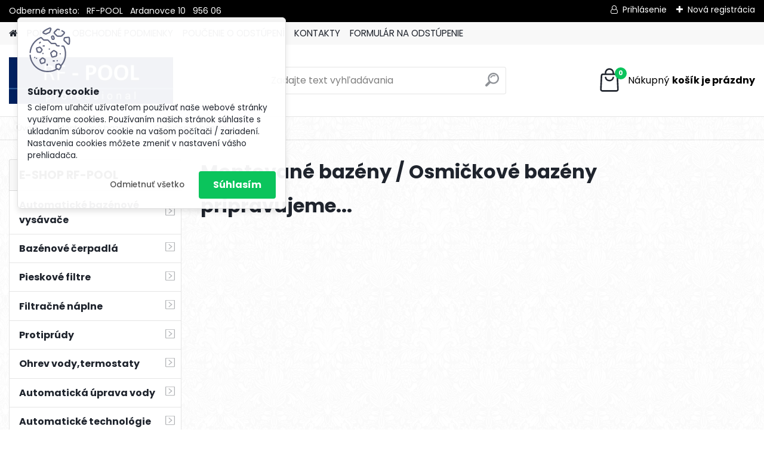

--- FILE ---
content_type: text/html; charset=utf-8
request_url: https://eshop.montazbazenov.sk/montazbazenov/eshop/24-1-Montovane-bazeny/363-2-Osmickove-bazeny
body_size: 24054
content:

    <!DOCTYPE html>
    <html xmlns:og="http://ogp.me/ns#" xmlns:fb="http://www.facebook.com/2008/fbml" lang="sk" class="tmpl__platinum">
      <head>
          <script>
              window.cookie_preferences = getCookieSettings('cookie_preferences');
              window.cookie_statistics = getCookieSettings('cookie_statistics');
              window.cookie_marketing = getCookieSettings('cookie_marketing');

              function getCookieSettings(cookie_name) {
                  if (document.cookie.length > 0)
                  {
                      cookie_start = document.cookie.indexOf(cookie_name + "=");
                      if (cookie_start != -1)
                      {
                          cookie_start = cookie_start + cookie_name.length + 1;
                          cookie_end = document.cookie.indexOf(";", cookie_start);
                          if (cookie_end == -1)
                          {
                              cookie_end = document.cookie.length;
                          }
                          return unescape(document.cookie.substring(cookie_start, cookie_end));
                      }
                  }
                  return false;
              }
          </script>
                    <script async src="https://www.googletagmanager.com/gtag/js?id="></script>
                    <title>Montované bazény  | RF-POOL- Bazénová technika</title>
        <script type="text/javascript">var action_unavailable='action_unavailable';var id_language = 'sk';var id_country_code = 'SK';var language_code = 'sk-SK';var path_request = '/request.php';var type_request = 'POST';var cache_break = "2524"; var enable_console_debug = false; var enable_logging_errors = false;var administration_id_language = 'sk';var administration_id_country_code = 'SK';</script>          <script type="text/javascript" src="//ajax.googleapis.com/ajax/libs/jquery/1.8.3/jquery.min.js"></script>
          <script type="text/javascript" src="//code.jquery.com/ui/1.12.1/jquery-ui.min.js" ></script>
                  <script src="/wa_script/js/jquery.hoverIntent.minified.js?_=2025-01-30-11-13" type="text/javascript"></script>
        <script type="text/javascript" src="/admin/jscripts/jquery.qtip.min.js?_=2025-01-30-11-13"></script>
                  <script src="/wa_script/js/jquery.selectBoxIt.min.js?_=2025-01-30-11-13" type="text/javascript"></script>
                  <script src="/wa_script/js/bs_overlay.js?_=2025-01-30-11-13" type="text/javascript"></script>
        <script src="/wa_script/js/bs_design.js?_=2025-01-30-11-13" type="text/javascript"></script>
        <script src="/admin/jscripts/wa_translation.js?_=2025-01-30-11-13" type="text/javascript"></script>
        <link rel="stylesheet" type="text/css" href="/css/jquery.selectBoxIt.wa_script.css?_=2025-01-30-11-13" media="screen, projection">
        <link rel="stylesheet" type="text/css" href="/css/jquery.qtip.lupa.css?_=2025-01-30-11-13">
        
                  <script src="/wa_script/js/jquery.colorbox-min.js?_=2025-01-30-11-13" type="text/javascript"></script>
          <link rel="stylesheet" type="text/css" href="/css/colorbox.css?_=2025-01-30-11-13">
          <script type="text/javascript">
            jQuery(document).ready(function() {
              (function() {
                function createGalleries(rel) {
                  var regex = new RegExp(rel + "\\[(\\d+)]"),
                      m, group = "g_" + rel, groupN;
                  $("a[rel*=" + rel + "]").each(function() {
                    m = regex.exec(this.getAttribute("rel"));
                    if(m) {
                      groupN = group + m[1];
                    } else {
                      groupN = group;
                    }
                    $(this).colorbox({
                      rel: groupN,
                      slideshow:true,
                       maxWidth: "85%",
                       maxHeight: "85%",
                       returnFocus: false
                    });
                  });
                }
                createGalleries("lytebox");
                createGalleries("lyteshow");
              })();
            });</script>
          <script type="text/javascript">
      function init_products_hovers()
      {
        jQuery(".product").hoverIntent({
          over: function(){
            jQuery(this).find(".icons_width_hack").animate({width: "130px"}, 300, function(){});
          } ,
          out: function(){
            jQuery(this).find(".icons_width_hack").animate({width: "10px"}, 300, function(){});
          },
          interval: 40
        });
      }
      jQuery(document).ready(function(){

        jQuery(".param select, .sorting select").selectBoxIt();

        jQuery(".productFooter").click(function()
        {
          var $product_detail_link = jQuery(this).parent().find("a:first");

          if($product_detail_link.length && $product_detail_link.attr("href"))
          {
            window.location.href = $product_detail_link.attr("href");
          }
        });
        init_products_hovers();
        
        ebar_details_visibility = {};
        ebar_details_visibility["user"] = false;
        ebar_details_visibility["basket"] = false;

        ebar_details_timer = {};
        ebar_details_timer["user"] = setTimeout(function(){},100);
        ebar_details_timer["basket"] = setTimeout(function(){},100);

        function ebar_set_show($caller)
        {
          var $box_name = $($caller).attr("id").split("_")[0];

          ebar_details_visibility["user"] = false;
          ebar_details_visibility["basket"] = false;

          ebar_details_visibility[$box_name] = true;

          resolve_ebar_set_visibility("user");
          resolve_ebar_set_visibility("basket");
        }

        function ebar_set_hide($caller)
        {
          var $box_name = $($caller).attr("id").split("_")[0];

          ebar_details_visibility[$box_name] = false;

          clearTimeout(ebar_details_timer[$box_name]);
          ebar_details_timer[$box_name] = setTimeout(function(){resolve_ebar_set_visibility($box_name);},300);
        }

        function resolve_ebar_set_visibility($box_name)
        {
          if(   ebar_details_visibility[$box_name]
             && jQuery("#"+$box_name+"_detail").is(":hidden"))
          {
            jQuery("#"+$box_name+"_detail").slideDown(300);
          }
          else if(   !ebar_details_visibility[$box_name]
                  && jQuery("#"+$box_name+"_detail").not(":hidden"))
          {
            jQuery("#"+$box_name+"_detail").slideUp(0, function() {
              $(this).css({overflow: ""});
            });
          }
        }

        
        jQuery("#user_icon").hoverIntent({
          over: function(){
            ebar_set_show(this);
            jQuery("#ebar_right_content .img_cart, #basket_icon").qtip("hide");
          } ,
          out: function(){
            ebar_set_hide(this);
          },
          interval: 40
        });
        
        jQuery("#user_icon").click(function(e)
        {
          if(jQuery(e.target).attr("id") == "user_icon")
          {
            window.location.href = "https://eshop.montazbazenov.sk/montazbazenov/e-login/";
          }
        });

        jQuery("#basket_icon").click(function(e)
        {
          if(jQuery(e.target).attr("id") == "basket_icon")
          {
            window.location.href = "https://eshop.montazbazenov.sk/montazbazenov/e-basket/";
          }
        });
      BS.Basket.$default_top_basket = false;
      });
    </script>        <meta http-equiv="Content-language" content="sk">
        <meta http-equiv="Content-Type" content="text/html; charset=utf-8">
        <meta name="language" content="slovak">
        <meta name="keywords" content="montované,bazény">
        <meta name="description" content="Montované bazény,náhradné fólie,lepiace sady">
        <meta name="revisit-after" content="1 Days">
        <meta name="distribution" content="global">
        <meta name="expires" content="never">
                  <meta name="expires" content="never">
                    <link rel="canonical" href="https://www.montazbazenov.sk/montazbazenov/eshop/24-1-Montovane-bazeny/363-2-Osmickove-bazeny"/>
          <meta property="og:image" content="http://eshop.montazbazenov.sk/fotky21240/design_setup/images/logo_dcf28663f9a7793af8da254.jpg" />
<meta property="og:image:secure_url" content="https://eshop.montazbazenov.sk/fotky21240/design_setup/images/logo_dcf28663f9a7793af8da254.jpg" />
<meta property="og:image:type" content="image/jpeg" />
            <meta name="robots" content="index, follow">
                    <link rel="stylesheet" type="text/css" href="/css/lang_dependent_css/lang_sk.css?_=2025-01-30-11-13" media="screen, projection">
                <link rel='stylesheet' type='text/css' href='/wa_script/js/styles.css?_=2025-01-30-11-13'>
        <script language='javascript' type='text/javascript' src='/wa_script/js/javascripts.js?_=2025-01-30-11-13'></script>
        <script language='javascript' type='text/javascript' src='/wa_script/js/check_tel.js?_=2025-01-30-11-13'></script>
          <script src="/assets/javascripts/buy_button.js?_=2025-01-30-11-13"></script>
            <script type="text/javascript" src="/wa_script/js/bs_user.js?_=2025-01-30-11-13"></script>
        <script type="text/javascript" src="/wa_script/js/bs_fce.js?_=2025-01-30-11-13"></script>
        <script type="text/javascript" src="/wa_script/js/bs_fixed_bar.js?_=2025-01-30-11-13"></script>
        <script type="text/javascript" src="/bohemiasoft/js/bs.js?_=2025-01-30-11-13"></script>
        <script src="/wa_script/js/jquery.number.min.js?_=2025-01-30-11-13" type="text/javascript"></script>
        <script type="text/javascript">
            BS.User.id = 21240;
            BS.User.domain = "montazbazenov";
            BS.User.is_responsive_layout = true;
            BS.User.max_search_query_length = 50;
            BS.User.max_autocomplete_words_count = 5;

            WA.Translation._autocompleter_ambiguous_query = ' Hľadaný výraz je pre našeptávač príliš všeobecný. Zadajte prosím ďalšie znaky, slová alebo pokračujte odoslaním formulára pre vyhľadávanie.';
            WA.Translation._autocompleter_no_results_found = ' Neboli nájdené žiadne produkty ani kategórie.';
            WA.Translation._error = " Chyba";
            WA.Translation._success = " Úspech";
            WA.Translation._warning = " Upozornenie";
            WA.Translation._multiples_inc_notify = '<p class="multiples-warning"><strong>Tento produkt je možné objednať iba v násobkoch #inc#. </strong><br><small>Vami zadaný počet kusov bol navýšený podľa tohto násobku.</small></p>';
            WA.Translation._shipping_change_selected = " Zmeniť...";
            WA.Translation._shipping_deliver_to_address = "_shipping_deliver_to_address";

            BS.Design.template = {
              name: "platinum",
              is_selected: function(name) {
                if(Array.isArray(name)) {
                  return name.indexOf(this.name) > -1;
                } else {
                  return name === this.name;
                }
              }
            };
            BS.Design.isLayout3 = true;
            BS.Design.templates = {
              TEMPLATE_ARGON: "argon",TEMPLATE_NEON: "neon",TEMPLATE_CARBON: "carbon",TEMPLATE_XENON: "xenon",TEMPLATE_AURUM: "aurum",TEMPLATE_CUPRUM: "cuprum",TEMPLATE_ERBIUM: "erbium",TEMPLATE_CADMIUM: "cadmium",TEMPLATE_BARIUM: "barium",TEMPLATE_CHROMIUM: "chromium",TEMPLATE_SILICIUM: "silicium",TEMPLATE_IRIDIUM: "iridium",TEMPLATE_INDIUM: "indium",TEMPLATE_OXYGEN: "oxygen",TEMPLATE_HELIUM: "helium",TEMPLATE_FLUOR: "fluor",TEMPLATE_FERRUM: "ferrum",TEMPLATE_TERBIUM: "terbium",TEMPLATE_URANIUM: "uranium",TEMPLATE_ZINCUM: "zincum",TEMPLATE_CERIUM: "cerium",TEMPLATE_KRYPTON: "krypton",TEMPLATE_THORIUM: "thorium",TEMPLATE_ETHERUM: "etherum",TEMPLATE_KRYPTONIT: "kryptonit",TEMPLATE_TITANIUM: "titanium",TEMPLATE_PLATINUM: "platinum"            };
        </script>
                  <script src="/js/progress_button/modernizr.custom.js"></script>
                      <link rel="stylesheet" type="text/css" href="/bower_components/owl.carousel/dist/assets/owl.carousel.min.css" />
            <link rel="stylesheet" type="text/css" href="/bower_components/owl.carousel/dist/assets/owl.theme.default.min.css" />
            <script src="/bower_components/owl.carousel/dist/owl.carousel.min.js"></script>
                      <link rel="stylesheet" type="text/css" href="/bower_components/priority-nav/dist/priority-nav-core.css" />
            <script src="/bower_components/priority-nav/dist/priority-nav.js"></script>
                      <link rel="stylesheet" type="text/css" href="//static.bohemiasoft.com/jave/style.css?_=2025-01-30-11-13" media="screen">
                    <link rel="stylesheet" type="text/css" href="/css/font-awesome.4.7.0.min.css" media="screen">
          <link rel="stylesheet" type="text/css" href="/sablony/nove/platinum/platinumpurple/css/product_var3.css?_=2025-01-30-11-13" media="screen">
          <style>
    :root {
        --primary: #0BC45C;
        --primary-dark: #009F37;
        --secondary: #F8F8F8;
        --secondary-v2: #2D2D2D;
        --element-color: #1f242d;
        --stars: #ffcf15;
        --sale: #c91e1e;
        
        --empty-basket-text: " Košík je prázdny";
        --full-shopping-basket-text: "nákupný košík";
        --choose-delivery-method-text: "Výber spôsobu doručenia";
        --choose-payment-method-text: "Výber spôsobu platby";
        --free-price-text: "Zadarmo";
        --continue-without-login-text: "Pokračovanie bez prihlásenia";
        --summary-order-text: "Súhrn vašej objednávky";
        --cart-contents-text: "Váš košík";
        --in-login-text: "Prihlásenie";
        --in-registration-text: "Nová registrácia";
        --in-forgotten-pass-text: "";
        --price-list-filter-text: "Cenník";
        --search-see-everything-text: "Vidieť všetko";
        --discount-code-text: "Mám zľavový kód";
        --searched-cats-text: "Vyhľadávané kategórie";
        --back-to-eshop-text: "Späť do e-shopu";
        --to-category-menu-text: "Do kategórie";
        --back-menu-text: "Späť";
        --pagination-next-text: "Ďalšie";
        --pagination-previous-text: "Predchádzajúci";
        --cookies-files-text: "Súbory cookie";
        --newsletter-button-text: "Odoberať";
        --newsletter-be-up-to-date-text: "Buďte v obraze";
        --specify-params-text: "Vybrať parametre";
        --article-tags-text: "Tagy článku";
        --watch-product-text: "Sledovať produkt";
        --notfull-shopping-text: "Nákupný";
        --notfull-basket-is-empty-text: "košík je prázdny";
        --whole-blog-article-text: "Celý článok";
        --all-parameters-text: "Všetky parametre";
        --without-var-text: "cena bez DPH";
        --green: "#18c566";
        --primary-light: "#F2FCF8";
        --basket-content-text: " Obsah košíka";
        --products-in-cat-text: " Produkty v kategórii";
        
    }
</style>
          <link rel="stylesheet"
                type="text/css"
                id="tpl-editor-stylesheet"
                href="/sablony/nove/platinum/platinumpurple/css/colors.css?_=2025-01-30-11-13"
                media="screen">

          <meta name="viewport" content="width=device-width, initial-scale=1.0">
          <link rel="stylesheet" 
                   type="text/css" 
                   href="https://static.bohemiasoft.com/custom-css/platinum.css?_1769061019" 
                   media="screen"><style type="text/css">
               <!--#site_logo{
                  width: 275px;
                  height: 100px;
                  background-image: url('/fotky21240/design_setup/images/logo_dcf28663f9a7793af8da254.jpg?cache_time=1728720137');
                  background-repeat: no-repeat;
                  
                }html body .myheader { 
          background-image: none;
          border: black;
          background-repeat: repeat;
          background-position: 0px 0px;
          background-color: #ffffff;
        }#page_background{
                  background-image: url('/fotky21240/design_setup/images/custom_image_aroundpage.png?cache_time=1728720137');
                  background-repeat: repeat;
                  background-position: 50% 50%;
                  background-color: #ffffff;
                }.bgLupa{
                  padding: 0;
                  border: none;
                }

 :root { 
 }
-->
                </style>          <link rel="stylesheet" type="text/css" href="/fotky21240/design_setup/css/user_defined.css?_=1550153016" media="screen, projection">
                    <script type="text/javascript" src="/admin/jscripts/wa_dialogs.js?_=2025-01-30-11-13"></script>
            <script>
      $(document).ready(function() {
        if (getCookie('show_cookie_message' + '_21240_sk') != 'no') {
          if($('#cookies-agreement').attr('data-location') === '0')
          {
            $('.cookies-wrapper').css("top", "0px");
          }
          else
          {
            $('.cookies-wrapper').css("bottom", "0px");
          }
          $('.cookies-wrapper').show();
        }

        $('#cookies-notify__close').click(function() {
          setCookie('show_cookie_message' + '_21240_sk', 'no');
          $('#cookies-agreement').slideUp();
          $("#masterpage").attr("style", "");
          setCookie('cookie_preferences', 'true');
          setCookie('cookie_statistics', 'true');
          setCookie('cookie_marketing', 'true');
          window.cookie_preferences = true;
          window.cookie_statistics = true;
          window.cookie_marketing = true;
          if(typeof gtag === 'function') {
              gtag('consent', 'update', {
                  'ad_storage': 'granted',
                  'analytics_storage': 'granted',
                  'ad_user_data': 'granted',
                  'ad_personalization': 'granted'
              });
          }
         return false;
        });

        $("#cookies-notify__disagree").click(function(){
            save_preferences();
        });

        $('#cookies-notify__preferences-button-close').click(function(){
            var cookies_notify_preferences = $("#cookies-notify-checkbox__preferences").is(':checked');
            var cookies_notify_statistics = $("#cookies-notify-checkbox__statistics").is(':checked');
            var cookies_notify_marketing = $("#cookies-notify-checkbox__marketing").is(':checked');
            save_preferences(cookies_notify_preferences, cookies_notify_statistics, cookies_notify_marketing);
        });

        function save_preferences(preferences = false, statistics = false, marketing = false)
        {
            setCookie('show_cookie_message' + '_21240_sk', 'no');
            $('#cookies-agreement').slideUp();
            $("#masterpage").attr("style", "");
            setCookie('cookie_preferences', preferences);
            setCookie('cookie_statistics', statistics);
            setCookie('cookie_marketing', marketing);
            window.cookie_preferences = preferences;
            window.cookie_statistics = statistics;
            window.cookie_marketing = marketing;
            if(marketing && typeof gtag === 'function')
            {
                gtag('consent', 'update', {
                    'ad_storage': 'granted'
                });
            }
            if(statistics && typeof gtag === 'function')
            {
                gtag('consent', 'update', {
                    'analytics_storage': 'granted',
                    'ad_user_data': 'granted',
                    'ad_personalization': 'granted',
                });
            }
            if(marketing === false && BS && BS.seznamIdentity) {
                BS.seznamIdentity.clearIdentity();
            }
        }

        /**
         * @param {String} cookie_name
         * @returns {String}
         */
        function getCookie(cookie_name) {
          if (document.cookie.length > 0)
          {
            cookie_start = document.cookie.indexOf(cookie_name + "=");
            if (cookie_start != -1)
            {
              cookie_start = cookie_start + cookie_name.length + 1;
              cookie_end = document.cookie.indexOf(";", cookie_start);
              if (cookie_end == -1)
              {
                cookie_end = document.cookie.length;
              }
              return unescape(document.cookie.substring(cookie_start, cookie_end));
            }
          }
          return "";
        }
        
        /**
         * @param {String} cookie_name
         * @param {String} value
         */
        function setCookie(cookie_name, value) {
          var time = new Date();
          time.setTime(time.getTime() + 365*24*60*60*1000); // + 1 rok
          var expires = "expires="+time.toUTCString();
          document.cookie = cookie_name + "=" + escape(value) + "; " + expires + "; path=/";
        }
      });
    </script>
    <script async src="https://www.googletagmanager.com/gtag/js?id=UA-61086110-1"></script><script>
window.dataLayer = window.dataLayer || [];
function gtag(){dataLayer.push(arguments);}
gtag('js', new Date());
</script>        <script type="text/javascript" src="/wa_script/js/search_autocompleter.js?_=2025-01-30-11-13"></script>
              <script>
              WA.Translation._complete_specification = "Kompletné špecifikácie";
              WA.Translation._dont_have_acc = "Nemáte účet? ";
              WA.Translation._have_acc = "Máte už účet? ";
              WA.Translation._register_titanium = "Zaregistrovať sa";
              WA.Translation._login_titanium = "Prihlásiť";
              WA.Translation._placeholder_voucher = "Sem vložte kód";
          </script>
                <script src="/wa_script/js/template/platinum/script.js?_=2025-01-30-11-13"></script>
                    <link rel="stylesheet" type="text/css" href="/assets/vendor/magnific-popup/magnific-popup.css" />
      <script src="/assets/vendor/magnific-popup/jquery.magnific-popup.js"></script>
      <script type="text/javascript">
        BS.env = {
          decPoint: ",",
          basketFloatEnabled: true        };
      </script>
      <script type="text/javascript" src="/node_modules/select2/dist/js/select2.min.js"></script>
      <script type="text/javascript" src="/node_modules/maximize-select2-height/maximize-select2-height.min.js"></script>
      <script type="text/javascript">
        (function() {
          $.fn.select2.defaults.set("language", {
            noResults: function() {return " Žiadny záznam nebol nájdený"},
            inputTooShort: function(o) {
              var n = o.minimum - o.input.length;
              return "_input_too_short".replace("#N#", n);
            }
          });
          $.fn.select2.defaults.set("width", "100%")
        })();

      </script>
      <link type="text/css" rel="stylesheet" href="/node_modules/select2/dist/css/select2.min.css" />
      <script type="text/javascript" src="/wa_script/js/countdown_timer.js?_=2025-01-30-11-13"></script>
      <script type="text/javascript" src="/wa_script/js/app.js?_=2025-01-30-11-13"></script>
      <script type="text/javascript" src="/node_modules/jquery-validation/dist/jquery.validate.min.js"></script>

      
          </head>
      <body class="lang-sk layout3 not-home page-category page-category-24-363 basket-empty slider_available template-slider-default vat-payer-y alternative-currency-n" >
        <a name="topweb"></a>
            <div id="cookies-agreement" class="cookies-wrapper" data-location="0"
         >
      <div class="cookies-notify-background"></div>
      <div class="cookies-notify" style="display:block!important;">
        <div class="cookies-notify__bar">
          <div class="cookies-notify__bar1">
            <div class="cookies-notify__text"
                                  style="color: #629ce0;"
                                 >
                S cieľom uľahčiť užívateľom používať naše webové stránky využívame cookies. Používaním našich stránok súhlasíte s ukladaním súborov cookie na vašom počítači / zariadení. Nastavenia cookies môžete zmeniť v nastavení vášho prehliadača.            </div>
            <div class="cookies-notify__button">
                <a href="#" id="cookies-notify__disagree" class="secondary-btn"
                   style="color: #000000;
                           background-color: #c8c8c8;
                           opacity: 1"
                >Odmietnuť všetko</a>
              <a href="#" id="cookies-notify__close"
                 style="color: #000000;
                        background-color: #c8c8c8;
                        opacity: 1"
                >Súhlasím</a>
            </div>
          </div>
                    </div>
      </div>
    </div>
    
  <div id="responsive_layout_large"></div><div id="page">      <div class="top-bar" id="topBar">
                  <div class="top-bar-content">
            <p>Odberné miesto:   RF-POOL   Ardanovce 10   956 06</p>          </div>
                    <div class="top-bar-login">
                          <span class="user-login"><a href="/montazbazenov/e-login">Prihlásenie</a></span>
              <span class="user-register"><a href="/montazbazenov/e-register">Nová registrácia</a></span>
                        </div>
                        </div>
          <script type="text/javascript">
      var responsive_articlemenu_name = ' Menu';
      var responsive_eshopmenu_name = ' E-shop';
    </script>
        <link rel="stylesheet" type="text/css" href="/css/masterslider.css?_=2025-01-30-11-13" media="screen, projection">
    <script type="text/javascript" src="/js/masterslider.min.js"></script>
    <div class="myheader">
            <!--[if IE 6]>
    <style>
    #main-menu ul ul{visibility:visible;}
    </style>
    <![endif]-->

    
    <div id="new_top_menu"><!-- TOPMENU -->
            <div id="new_template_row" class="">
                 <ul>
            <li class="eshop-menu-home">
              <a href="//eshop.montazbazenov.sk" class="top_parent_act" aria-label="Homepage">
                              </a>
            </li>
          </ul>
          
<ul><li class="eshop-menu-1 eshop-menu-order-1 eshop-menu-odd"><a href="/montazbazenov/1-PONUKA"  class="top_parent">PONUKA</a>
</li></ul>
<ul><li class="eshop-menu-3 eshop-menu-order-2 eshop-menu-even"><a href="/montazbazenov/3-OBCHODNE-PODMIENKY"  class="top_parent">OBCHODNÉ PODMIENKY</a>
</li></ul>
<ul><li class="eshop-menu-10 eshop-menu-order-3 eshop-menu-odd"><a href="/montazbazenov/10-POUCENIE-O-ODSTUPENI"  class="top_parent">POUČENIE O ODSTÚPENÍ </a>
</li></ul>
<ul><li class="eshop-menu-2 eshop-menu-order-4 eshop-menu-even"><a href="/montazbazenov/2-KONTAKTY"  class="top_parent">KONTAKTY</a>
</li></ul>
<ul><li class="eshop-menu-4 eshop-menu-order-5 eshop-menu-odd"><a target="_new" href="http://www.montazbazenov.sk/odstupenie-od-zmluvy.php"  class="top_parent">FORMULÁR NA ODSTÚPENIE</a>
</li></ul>      </div>
    </div><!-- END TOPMENU -->
            <div class="navigate_bar">
            <div class="logo-wrapper">
            <a id="site_logo" href="//eshop.montazbazenov.sk" class="mylogo" aria-label="Logo"></a>
    </div>
                <div id="search">
      <form name="search" id="searchForm" action="/montazbazenov/search-engine.htm" method="GET" enctype="multipart/form-data">
        <label for="q" class="title_left2"> Hľadanie</label>
        <p>
          <input name="slovo" type="text" class="inputBox" id="q" placeholder=" Zadajte text vyhľadávania" maxlength="50">
          
          <input type="hidden" id="source_service" value="www.webareal.sk">
        </p>
        <div class="wrapper_search_submit">
          <input type="submit" class="search_submit" aria-label="search" name="search_submit" value="">
        </div>
        <div id="search_setup_area">
          <input id="hledatjak2" checked="checked" type="radio" name="hledatjak" value="2">
          <label for="hledatjak2">Hľadať v tovare</label>
          <br />
          <input id="hledatjak1"  type="radio" name="hledatjak" value="1">
          <label for="hledatjak1">Hľadať v článkoch</label>
                    <script type="text/javascript">
            function resolve_search_mode_visibility()
            {
              if (jQuery('form[name=search] input').is(':focus'))
              {
                if (jQuery('#search_setup_area').is(':hidden'))
                {
                  jQuery('#search_setup_area').slideDown(400);
                }
              }
              else
              {
                if (jQuery('#search_setup_area').not(':hidden'))
                {
                  jQuery('#search_setup_area').slideUp(400);
                }
              }
            }

            $('form[name=search] input').click(function() {
              this.focus();
            });

            jQuery('form[name=search] input')
                .focus(function() {
                  resolve_search_mode_visibility();
                })
                .blur(function() {
                  setTimeout(function() {
                    resolve_search_mode_visibility();
                  }, 1000);
                });

          </script>
                  </div>
      </form>
    </div>
            
  <div id="ebar" class="" >        <div id="basket_icon" >
            <div id="basket_detail">
                <div id="basket_arrow_tag"></div>
                <div id="basket_content_tag">
                    <a id="quantity_tag" href="/montazbazenov/e-basket" rel="nofollow" class="elink"><span class="quantity_count">0</span>
                    <span class="basket_empty"> Váš nákupný košík <span class="bold">je prázdny</span></span></a>                </div>
            </div>
        </div>
                </div>      </div>
          </div>
    <script type="text/javascript" src="/wa_script/js/wz_tooltip.js"></script><div id="page_background">      <div class="hack-box"><!-- HACK MIN WIDTH FOR IE 5, 5.5, 6  -->
                  <div id="masterpage" ><!-- MASTER PAGE -->
              <div id="header">          </div><!-- END HEADER -->
                    <div id="aroundpage"><!-- AROUND PAGE -->
            <div class="extra-menu-wrapper">
      <!-- LEFT BOX -->
      <div id="left-box">
              <div class="menu-typ-2" id="left_eshop">
                <p class="title_left_eshop">E-SHOP RF-POOL</p>
          
        <div id="inleft_eshop">
          <div class="leftmenu">
                <ul class="root-eshop-menu">
            <li class="new-tmpl-home-button">
        <a href="//eshop.montazbazenov.sk">
          <i class="fa fa-home" aria-hidden="true"></i>
        </a>
      </li>
              <li class="sub leftmenuDef category-menu-1 category-menu-order-1 category-menu-odd remove_point">
          <a href="/montazbazenov/eshop/1-1-Automaticke-bazenove-vysavace">            <strong>
              Automatické bazénové vysávače            </strong>
                  <!--[if IE 7]><!--></a><!--<![endif]-->
      <!--[if lte IE 6]><table><tr><td><![endif]-->
          <ul class="eshop-submenu level-2">
            <li class="new-tmpl-home-button">
        <a href="//">
          <i class="fa fa-home" aria-hidden="true"></i>
        </a>
      </li>
              <li class="sub leftmenuDef category-submenu-1 masonry_item remove_point">
          <a href="/montazbazenov/eshop/1-1-Automaticke-bazenove-vysavace/1-2-Privatne-vysavace">            <strong>
              Privátne vysávače            </strong>
                  <!--[if IE 7]><!--></a><!--<![endif]-->
      <!--[if lte IE 6]><table><tr><td><![endif]-->
          <ul class="eshop-submenu level-3">
            <li class="new-tmpl-home-button">
        <a href="//">
          <i class="fa fa-home" aria-hidden="true"></i>
        </a>
      </li>
              <li class="leftmenuDef category-submenu-347 remove_point">
          <a href="/montazbazenov/eshop/1-1-Automaticke-bazenove-vysavace/347-3-Dolphin-Maytronics">            <strong>
              Dolphin-Maytronics            </strong>
            </a>        </li>

                <li class="leftmenuDef category-submenu-348 remove_point">
          <a href="/montazbazenov/eshop/1-1-Automaticke-bazenove-vysavace/348-3-Astralpool">            <strong>
              Astralpool            </strong>
            </a>        </li>

                <li class="leftmenuDef category-submenu-349 remove_point">
          <a href="/montazbazenov/eshop/1-1-Automaticke-bazenove-vysavace/349-3-Hayward">            <strong>
              Hayward            </strong>
            </a>        </li>

                <li class="leftmenuDef category-submenu-350 remove_point">
          <a href="/montazbazenov/eshop/1-1-Automaticke-bazenove-vysavace/350-3-Aquabot">            <strong>
              Aquabot            </strong>
            </a>        </li>

            </ul>
      <style>
        #left-box .remove_point a::before
        {
          display: none;
        }
      </style>
          <!--[if lte IE 6]></td></tr></table></a><![endif]-->
      </a>        </li>

                <li class="sub leftmenuDef category-submenu-2 masonry_item remove_point">
          <a href="/montazbazenov/eshop/1-1-Automaticke-bazenove-vysavace/2-2-Verejne-vysavace">            <strong>
              Verejné vysávače             </strong>
                  <!--[if IE 7]><!--></a><!--<![endif]-->
      <!--[if lte IE 6]><table><tr><td><![endif]-->
          <ul class="eshop-submenu level-3">
            <li class="new-tmpl-home-button">
        <a href="//">
          <i class="fa fa-home" aria-hidden="true"></i>
        </a>
      </li>
              <li class="leftmenuDef category-submenu-373 remove_point">
          <a href="/montazbazenov/eshop/1-1-Automaticke-bazenove-vysavace/373-3-do-d-zky-25-m">            <strong>
              do dĺžky 25 m            </strong>
            </a>        </li>

                <li class="leftmenuDef category-submenu-374 remove_point">
          <a href="/montazbazenov/eshop/1-1-Automaticke-bazenove-vysavace/374-3-do-d-zky-60-m">            <strong>
              do dĺžky 60 m            </strong>
            </a>        </li>

            </ul>
      <style>
        #left-box .remove_point a::before
        {
          display: none;
        }
      </style>
          <!--[if lte IE 6]></td></tr></table></a><![endif]-->
      </a>        </li>

                <li class="leftmenuDef category-submenu-320 masonry_item remove_point">
          <a href="/montazbazenov/eshop/1-1-Automaticke-bazenove-vysavace/320-2-Poloautomaticke-vysavace">            <strong>
              Poloautomatické vysávače            </strong>
            </a>        </li>

                <li class="leftmenuDef category-submenu-249 masonry_item remove_point">
          <a href="/montazbazenov/eshop/1-1-Automaticke-bazenove-vysavace/249-2-Nahradne-diely-DOLPHIN">            <strong>
              Náhradné diely DOLPHIN            </strong>
            </a>        </li>

                <li class="leftmenuDef category-submenu-321 masonry_item remove_point">
          <a href="/montazbazenov/eshop/1-1-Automaticke-bazenove-vysavace/321-2-Nahradne-diely-WEDA">            <strong>
              Náhradné diely WEDA            </strong>
            </a>        </li>

                <li class="leftmenuDef category-submenu-370 masonry_item remove_point">
          <a href="/montazbazenov/eshop/1-1-Automaticke-bazenove-vysavace/370-2-Prenajom-bazenovych-vysavacov">            <strong>
              Prenájom bazénových vysávačov             </strong>
            </a>        </li>

                <li class="leftmenuDef category-submenu-375 masonry_item remove_point">
          <a href="/montazbazenov/eshop/1-1-Automaticke-bazenove-vysavace/375-2-Rozpis-dielov-Dolphin">            <strong>
              Rozpis dielov Dolphin                     </strong>
            </a>        </li>

                <li class="leftmenuDef category-submenu-435 masonry_item remove_point">
          <a href="/montazbazenov/eshop/1-1-Automaticke-bazenove-vysavace/435-2-Bezdrotove-vysavace">            <strong>
              Bezdrôtové vysávače            </strong>
            </a>        </li>

            </ul>
      <style>
        #left-box .remove_point a::before
        {
          display: none;
        }
      </style>
          <!--[if lte IE 6]></td></tr></table></a><![endif]-->
      </a>        </li>

                <li class="sub leftmenuDef category-menu-2 category-menu-order-2 category-menu-even remove_point">
          <a href="/montazbazenov/eshop/2-1-Bazenove-cerpadla">            <strong>
              Bazénové  čerpadlá            </strong>
                  <!--[if IE 7]><!--></a><!--<![endif]-->
      <!--[if lte IE 6]><table><tr><td><![endif]-->
          <ul class="eshop-submenu level-2">
            <li class="new-tmpl-home-button">
        <a href="//">
          <i class="fa fa-home" aria-hidden="true"></i>
        </a>
      </li>
              <li class="sub leftmenuDef category-submenu-4 masonry_item remove_point">
          <a href="/montazbazenov/eshop/2-1-Bazenove-cerpadla/4-2-Cerpadla-pre-filtre">            <strong>
              Čerpadlá pre  filtre            </strong>
                  <!--[if IE 7]><!--></a><!--<![endif]-->
      <!--[if lte IE 6]><table><tr><td><![endif]-->
          <ul class="eshop-submenu level-3">
            <li class="new-tmpl-home-button">
        <a href="//">
          <i class="fa fa-home" aria-hidden="true"></i>
        </a>
      </li>
              <li class="sub leftmenuDef category-submenu-151 remove_point">
          <a href="/montazbazenov/eshop/2-1-Bazenove-cerpadla/151-3-Astralpool-Spanielsko">            <strong>
              Astralpool-Španielsko            </strong>
                  <!--[if IE 7]><!--></a><!--<![endif]-->
      <!--[if lte IE 6]><table><tr><td><![endif]-->
          <ul class="eshop-submenu level-4">
            <li class="new-tmpl-home-button">
        <a href="//">
          <i class="fa fa-home" aria-hidden="true"></i>
        </a>
      </li>
              <li class="leftmenuDef category-submenu-266 remove_point">
          <a href="/montazbazenov/eshop/2-1-Bazenove-cerpadla/266-4-Viktoria-Plus-Silent">            <strong>
              Viktoria Plus,Silent            </strong>
            </a>        </li>

                <li class="leftmenuDef category-submenu-267 remove_point">
          <a href="/montazbazenov/eshop/2-1-Bazenove-cerpadla/267-4-Viktoria-Plus-Silent-VS">            <strong>
              Viktoria Plus Silent VS            </strong>
            </a>        </li>

                <li class="leftmenuDef category-submenu-268 remove_point">
          <a href="/montazbazenov/eshop/2-1-Bazenove-cerpadla/268-4-Compact">            <strong>
              Compact            </strong>
            </a>        </li>

                <li class="leftmenuDef category-submenu-269 remove_point">
          <a href="/montazbazenov/eshop/2-1-Bazenove-cerpadla/269-4-Nautilus">            <strong>
              Nautilus            </strong>
            </a>        </li>

                <li class="leftmenuDef category-submenu-270 remove_point">
          <a href="/montazbazenov/eshop/2-1-Bazenove-cerpadla/270-4-Sena">            <strong>
              Sena            </strong>
            </a>        </li>

                <li class="leftmenuDef category-submenu-271 remove_point">
          <a href="/montazbazenov/eshop/2-1-Bazenove-cerpadla/271-4-Shark">            <strong>
              Shark            </strong>
            </a>        </li>

                <li class="leftmenuDef category-submenu-272 remove_point">
          <a href="/montazbazenov/eshop/2-1-Bazenove-cerpadla/272-4-Colorado">            <strong>
              Colorado            </strong>
            </a>        </li>

                <li class="leftmenuDef category-submenu-273 remove_point">
          <a href="/montazbazenov/eshop/2-1-Bazenove-cerpadla/273-4-Aral-C-3000-ot-min">            <strong>
              Aral C 3000 ot./min            </strong>
            </a>        </li>

                <li class="leftmenuDef category-submenu-275 remove_point">
          <a href="/montazbazenov/eshop/2-1-Bazenove-cerpadla/275-4-Aral-C-1450-ot-min">            <strong>
              Aral C 1450 ot./min            </strong>
            </a>        </li>

                <li class="leftmenuDef category-submenu-276 remove_point">
          <a href="/montazbazenov/eshop/2-1-Bazenove-cerpadla/276-4-Baikal-C-3000-ot-min-SALT">            <strong>
              Baikal C 3000 ot./min SALT            </strong>
            </a>        </li>

                <li class="leftmenuDef category-submenu-413 remove_point">
          <a href="/montazbazenov/eshop/2-1-Bazenove-cerpadla/413-4-Kivu">            <strong>
              Kivu            </strong>
            </a>        </li>

                <li class="leftmenuDef category-submenu-414 remove_point">
          <a href="/montazbazenov/eshop/2-1-Bazenove-cerpadla/414-4-Maxim">            <strong>
              Maxim            </strong>
            </a>        </li>

            </ul>
      <style>
        #left-box .remove_point a::before
        {
          display: none;
        }
      </style>
          <!--[if lte IE 6]></td></tr></table></a><![endif]-->
      </a>        </li>

                <li class="leftmenuDef category-submenu-152 remove_point">
          <a href="/montazbazenov/eshop/2-1-Bazenove-cerpadla/152-3-IML-Spanielsko">            <strong>
              IML -Španielsko            </strong>
            </a>        </li>

                <li class="sub leftmenuDef category-submenu-153 remove_point">
          <a href="/montazbazenov/eshop/2-1-Bazenove-cerpadla/153-3-Speck-Nemecko">            <strong>
              Speck-Nemecko            </strong>
                  <!--[if IE 7]><!--></a><!--<![endif]-->
      <!--[if lte IE 6]><table><tr><td><![endif]-->
          <ul class="eshop-submenu level-4">
            <li class="new-tmpl-home-button">
        <a href="//">
          <i class="fa fa-home" aria-hidden="true"></i>
        </a>
      </li>
              <li class="leftmenuDef category-submenu-386 remove_point">
          <a href="/montazbazenov/eshop/2-1-Bazenove-cerpadla/386-4-Aqua-plus">            <strong>
              Aqua plus            </strong>
            </a>        </li>

                <li class="leftmenuDef category-submenu-387 remove_point">
          <a href="/montazbazenov/eshop/2-1-Bazenove-cerpadla/387-4-Magic">            <strong>
              Magic            </strong>
            </a>        </li>

                <li class="leftmenuDef category-submenu-388 remove_point">
          <a href="/montazbazenov/eshop/2-1-Bazenove-cerpadla/388-4-Bettar-Bettar-Magna">            <strong>
              Bettar+Bettar Magna            </strong>
            </a>        </li>

                <li class="leftmenuDef category-submenu-389 remove_point">
          <a href="/montazbazenov/eshop/2-1-Bazenove-cerpadla/389-4-Badu-90-Prime">            <strong>
              Badu 90-Prime            </strong>
            </a>        </li>

                <li class="leftmenuDef category-submenu-390 remove_point">
          <a href="/montazbazenov/eshop/2-1-Bazenove-cerpadla/390-4-Badu-Resort">            <strong>
              Badu Resort            </strong>
            </a>        </li>

                <li class="leftmenuDef category-submenu-391 remove_point">
          <a href="/montazbazenov/eshop/2-1-Bazenove-cerpadla/391-4-Badu-40">            <strong>
              Badu 40            </strong>
            </a>        </li>

                <li class="leftmenuDef category-submenu-392 remove_point">
          <a href="/montazbazenov/eshop/2-1-Bazenove-cerpadla/392-4-Badu-Bronz">            <strong>
              Badu Bronz            </strong>
            </a>        </li>

                <li class="leftmenuDef category-submenu-393 remove_point">
          <a href="/montazbazenov/eshop/2-1-Bazenove-cerpadla/393-4-Badu-Profi">            <strong>
              Badu Profi            </strong>
            </a>        </li>

            </ul>
      <style>
        #left-box .remove_point a::before
        {
          display: none;
        }
      </style>
          <!--[if lte IE 6]></td></tr></table></a><![endif]-->
      </a>        </li>

                <li class="leftmenuDef category-submenu-154 remove_point">
          <a href="/montazbazenov/eshop/2-1-Bazenove-cerpadla/154-3-Pentair">            <strong>
              Pentair            </strong>
            </a>        </li>

                <li class="leftmenuDef category-submenu-222 remove_point">
          <a href="/montazbazenov/eshop/2-1-Bazenove-cerpadla/222-3-KRIPSOL-Spanielsko">            <strong>
              KRIPSOL-Španielsko            </strong>
            </a>        </li>

            </ul>
      <style>
        #left-box .remove_point a::before
        {
          display: none;
        }
      </style>
          <!--[if lte IE 6]></td></tr></table></a><![endif]-->
      </a>        </li>

                <li class="sub leftmenuDef category-submenu-223 masonry_item remove_point">
          <a href="/montazbazenov/eshop/2-1-Bazenove-cerpadla/223-2-Cerpadla-pre-atrakcie">            <strong>
              Čerpadlá pre atrakcie            </strong>
                  <!--[if IE 7]><!--></a><!--<![endif]-->
      <!--[if lte IE 6]><table><tr><td><![endif]-->
          <ul class="eshop-submenu level-3">
            <li class="new-tmpl-home-button">
        <a href="//">
          <i class="fa fa-home" aria-hidden="true"></i>
        </a>
      </li>
              <li class="leftmenuDef category-submenu-307 remove_point">
          <a href="/montazbazenov/eshop/2-1-Bazenove-cerpadla/307-3-KRIPSOL">            <strong>
              KRIPSOL            </strong>
            </a>        </li>

                <li class="leftmenuDef category-submenu-308 remove_point">
          <a href="/montazbazenov/eshop/2-1-Bazenove-cerpadla/308-3-SPECK">            <strong>
              SPECK            </strong>
            </a>        </li>

                <li class="leftmenuDef category-submenu-309 remove_point">
          <a href="/montazbazenov/eshop/2-1-Bazenove-cerpadla/309-3-ASTRALPOOL">            <strong>
              ASTRALPOOL            </strong>
            </a>        </li>

            </ul>
      <style>
        #left-box .remove_point a::before
        {
          display: none;
        }
      </style>
          <!--[if lte IE 6]></td></tr></table></a><![endif]-->
      </a>        </li>

                <li class="leftmenuDef category-submenu-322 masonry_item remove_point">
          <a href="/montazbazenov/eshop/2-1-Bazenove-cerpadla/322-2-Cerpadla-s-regulaciou-otacok">            <strong>
              Čerpadlá s reguláciou otáčok            </strong>
            </a>        </li>

                <li class="leftmenuDef category-submenu-299 masonry_item remove_point">
          <a href="/montazbazenov/eshop/2-1-Bazenove-cerpadla/299-2-Zachytavace-necistot">            <strong>
              Zachytávače nečistôt            </strong>
            </a>        </li>

                <li class="leftmenuDef category-submenu-245 masonry_item remove_point">
          <a href="/montazbazenov/eshop/2-1-Bazenove-cerpadla/245-2-Nahradne-diely-pre-cerpadla">            <strong>
              Náhradné diely pre čerpadlá            </strong>
            </a>        </li>

                <li class="leftmenuDef category-submenu-359 masonry_item remove_point">
          <a href="/montazbazenov/eshop/2-1-Bazenove-cerpadla/359-2-Hydromasazne-cerpadla">            <strong>
              Hydromasážne čerpadlá            </strong>
            </a>        </li>

                <li class="leftmenuDef category-submenu-369 masonry_item remove_point">
          <a href="/montazbazenov/eshop/2-1-Bazenove-cerpadla/369-2-Prislusenstvo-cerpadiel-SPECK">            <strong>
              Príslušenstvo čerpadiel SPECK            </strong>
            </a>        </li>

                <li class="leftmenuDef category-submenu-372 masonry_item remove_point">
          <a href="/montazbazenov/eshop/2-1-Bazenove-cerpadla/372-2-Cerpadla-pre-slanu-vodu">            <strong>
              Čerpadlá pre slanú vodu            </strong>
            </a>        </li>

            </ul>
      <style>
        #left-box .remove_point a::before
        {
          display: none;
        }
      </style>
          <!--[if lte IE 6]></td></tr></table></a><![endif]-->
      </a>        </li>

                <li class="sub leftmenuDef category-menu-3 category-menu-order-3 category-menu-odd remove_point">
          <a href="/montazbazenov/eshop/3-1-Pieskove-filtre">            <strong>
              Pieskové filtre            </strong>
                  <!--[if IE 7]><!--></a><!--<![endif]-->
      <!--[if lte IE 6]><table><tr><td><![endif]-->
          <ul class="eshop-submenu level-2">
            <li class="new-tmpl-home-button">
        <a href="//">
          <i class="fa fa-home" aria-hidden="true"></i>
        </a>
      </li>
              <li class="sub leftmenuDef category-submenu-6 masonry_item remove_point">
          <a href="/montazbazenov/eshop/3-1-Pieskove-filtre/6-2-Pieskove-filtre-SETY">            <strong>
              Pieskové filtre SETY            </strong>
                  <!--[if IE 7]><!--></a><!--<![endif]-->
      <!--[if lte IE 6]><table><tr><td><![endif]-->
          <ul class="eshop-submenu level-3">
            <li class="new-tmpl-home-button">
        <a href="//">
          <i class="fa fa-home" aria-hidden="true"></i>
        </a>
      </li>
              <li class="sub leftmenuDef category-submenu-141 remove_point">
          <a href="/montazbazenov/eshop/3-1-Pieskove-filtre/141-3-Filtre-pre-sukromne-bazeny">            <strong>
              Filtre pre súkromné bazény            </strong>
                  <!--[if IE 7]><!--></a><!--<![endif]-->
      <!--[if lte IE 6]><table><tr><td><![endif]-->
          <ul class="eshop-submenu level-4">
            <li class="new-tmpl-home-button">
        <a href="//">
          <i class="fa fa-home" aria-hidden="true"></i>
        </a>
      </li>
              <li class="leftmenuDef category-submenu-314 remove_point">
          <a href="/montazbazenov/eshop/3-1-Pieskove-filtre/314-4-Astralpool">            <strong>
              Astralpool            </strong>
            </a>        </li>

                <li class="leftmenuDef category-submenu-315 remove_point">
          <a href="/montazbazenov/eshop/3-1-Pieskove-filtre/315-4-Kripsol">            <strong>
              Kripsol            </strong>
            </a>        </li>

                <li class="leftmenuDef category-submenu-316 remove_point">
          <a href="/montazbazenov/eshop/3-1-Pieskove-filtre/316-4-Pentair">            <strong>
              Pentair            </strong>
            </a>        </li>

                <li class="leftmenuDef category-submenu-317 remove_point">
          <a href="/montazbazenov/eshop/3-1-Pieskove-filtre/317-4-DWS">            <strong>
              DWS            </strong>
            </a>        </li>

                <li class="leftmenuDef category-submenu-438 remove_point">
          <a href="/montazbazenov/eshop/3-1-Pieskove-filtre/438-4-Salzburg">            <strong>
              Salzburg            </strong>
            </a>        </li>

                <li class="leftmenuDef category-submenu-439 remove_point">
          <a href="/montazbazenov/eshop/3-1-Pieskove-filtre/439-4-Hobby-TOP">            <strong>
              Hobby TOP            </strong>
            </a>        </li>

                <li class="leftmenuDef category-submenu-440 remove_point">
          <a href="/montazbazenov/eshop/3-1-Pieskove-filtre/440-4-Pacific">            <strong>
              Pacific            </strong>
            </a>        </li>

            </ul>
      <style>
        #left-box .remove_point a::before
        {
          display: none;
        }
      </style>
          <!--[if lte IE 6]></td></tr></table></a><![endif]-->
      </a>        </li>

            </ul>
      <style>
        #left-box .remove_point a::before
        {
          display: none;
        }
      </style>
          <!--[if lte IE 6]></td></tr></table></a><![endif]-->
      </a>        </li>

                <li class="sub leftmenuDef category-submenu-7 masonry_item remove_point">
          <a href="/montazbazenov/eshop/3-1-Pieskove-filtre/7-2-Filtracne-nadoby">            <strong>
              Filtračné nádoby            </strong>
                  <!--[if IE 7]><!--></a><!--<![endif]-->
      <!--[if lte IE 6]><table><tr><td><![endif]-->
          <ul class="eshop-submenu level-3">
            <li class="new-tmpl-home-button">
        <a href="//">
          <i class="fa fa-home" aria-hidden="true"></i>
        </a>
      </li>
              <li class="sub leftmenuDef category-submenu-147 remove_point">
          <a href="/montazbazenov/eshop/3-1-Pieskove-filtre/147-3-Pre-sukromne-bazeny">            <strong>
              Pre súkromné bazény            </strong>
                  <!--[if IE 7]><!--></a><!--<![endif]-->
      <!--[if lte IE 6]><table><tr><td><![endif]-->
          <ul class="eshop-submenu level-4">
            <li class="new-tmpl-home-button">
        <a href="//">
          <i class="fa fa-home" aria-hidden="true"></i>
        </a>
      </li>
              <li class="leftmenuDef category-submenu-172 remove_point">
          <a href="/montazbazenov/eshop/3-1-Pieskove-filtre/172-4-MILLENIUM">            <strong>
              MILLENIUM            </strong>
            </a>        </li>

                <li class="leftmenuDef category-submenu-173 remove_point">
          <a href="/montazbazenov/eshop/3-1-Pieskove-filtre/173-4-BILBAO">            <strong>
              BILBAO            </strong>
            </a>        </li>

                <li class="leftmenuDef category-submenu-236 remove_point">
          <a href="/montazbazenov/eshop/3-1-Pieskove-filtre/236-4-CANTABRIC">            <strong>
              CANTABRIC            </strong>
            </a>        </li>

                <li class="leftmenuDef category-submenu-339 remove_point">
          <a href="/montazbazenov/eshop/3-1-Pieskove-filtre/339-4-ATLAS">            <strong>
              ATLAS            </strong>
            </a>        </li>

                <li class="leftmenuDef category-submenu-351 remove_point">
          <a href="/montazbazenov/eshop/3-1-Pieskove-filtre/351-4-UVE">            <strong>
              UVE            </strong>
            </a>        </li>

                <li class="leftmenuDef category-submenu-417 remove_point">
          <a href="/montazbazenov/eshop/3-1-Pieskove-filtre/417-4-VESUBIO">            <strong>
              VESUBIO            </strong>
            </a>        </li>

                <li class="leftmenuDef category-submenu-420 remove_point">
          <a href="/montazbazenov/eshop/3-1-Pieskove-filtre/420-4-RAPIDPOOL">            <strong>
              RAPIDPOOL            </strong>
            </a>        </li>

                <li class="leftmenuDef category-submenu-421 remove_point">
          <a href="/montazbazenov/eshop/3-1-Pieskove-filtre/421-4-ASTER">            <strong>
              ASTER            </strong>
            </a>        </li>

                <li class="leftmenuDef category-submenu-422 remove_point">
          <a href="/montazbazenov/eshop/3-1-Pieskove-filtre/422-4-ASTER-LONG">            <strong>
              ASTER LONG            </strong>
            </a>        </li>

            </ul>
      <style>
        #left-box .remove_point a::before
        {
          display: none;
        }
      </style>
          <!--[if lte IE 6]></td></tr></table></a><![endif]-->
      </a>        </li>

                <li class="sub leftmenuDef category-submenu-148 remove_point">
          <a href="/montazbazenov/eshop/3-1-Pieskove-filtre/148-3-Pre-verejne-bazeny">            <strong>
              Pre verejné bazény            </strong>
                  <!--[if IE 7]><!--></a><!--<![endif]-->
      <!--[if lte IE 6]><table><tr><td><![endif]-->
          <ul class="eshop-submenu level-4">
            <li class="new-tmpl-home-button">
        <a href="//">
          <i class="fa fa-home" aria-hidden="true"></i>
        </a>
      </li>
              <li class="leftmenuDef category-submenu-175 remove_point">
          <a href="/montazbazenov/eshop/3-1-Pieskove-filtre/175-4-ASTRALPOOL-DELTA">            <strong>
              ASTRALPOOL DELTA            </strong>
            </a>        </li>

                <li class="leftmenuDef category-submenu-399 remove_point">
          <a href="/montazbazenov/eshop/3-1-Pieskove-filtre/399-4-ASTRALPOOL-VESUBIO">            <strong>
              ASTRALPOOL VESUBIO            </strong>
            </a>        </li>

                <li class="leftmenuDef category-submenu-400 remove_point">
          <a href="/montazbazenov/eshop/3-1-Pieskove-filtre/400-4-ASTRALPOOL-ARTIC">            <strong>
              ASTRALPOOL ARTIC            </strong>
            </a>        </li>

                <li class="leftmenuDef category-submenu-401 remove_point">
          <a href="/montazbazenov/eshop/3-1-Pieskove-filtre/401-4-ASTRALPOOL-ARTIC-PLUS">            <strong>
              ASTRALPOOL ARTIC PLUS            </strong>
            </a>        </li>

                <li class="leftmenuDef category-submenu-402 remove_point">
          <a href="/montazbazenov/eshop/3-1-Pieskove-filtre/402-4-ASTRALPOOL-NORMA">            <strong>
              ASTRALPOOL NORMA            </strong>
            </a>        </li>

                <li class="leftmenuDef category-submenu-403 remove_point">
          <a href="/montazbazenov/eshop/3-1-Pieskove-filtre/403-4-ASTRALPOOL-EUROPE-1M">            <strong>
              ASTRALPOOL EUROPE 1M            </strong>
            </a>        </li>

                <li class="leftmenuDef category-submenu-404 remove_point">
          <a href="/montazbazenov/eshop/3-1-Pieskove-filtre/404-4-ASTRALPOOL-EUROPE-1-2M">            <strong>
              ASTRALPOOL EUROPE 1,2M            </strong>
            </a>        </li>

                <li class="leftmenuDef category-submenu-405 remove_point">
          <a href="/montazbazenov/eshop/3-1-Pieskove-filtre/405-4-ASTRALPOOL-VIC">            <strong>
              ASTRALPOOL VIC            </strong>
            </a>        </li>

                <li class="leftmenuDef category-submenu-406 remove_point">
          <a href="/montazbazenov/eshop/3-1-Pieskove-filtre/406-4-ASTRALPOOL-PRAGA">            <strong>
              ASTRALPOOL PRAGA            </strong>
            </a>        </li>

                <li class="leftmenuDef category-submenu-415 remove_point">
          <a href="/montazbazenov/eshop/3-1-Pieskove-filtre/415-4-ASTRALPOOL-EUROPE-PRO">            <strong>
              ASTRALPOOL EUROPE PRO            </strong>
            </a>        </li>

                <li class="leftmenuDef category-submenu-416 remove_point">
          <a href="/montazbazenov/eshop/3-1-Pieskove-filtre/416-4-ASTRALPOOL-EUROPE-PRO-LONG">            <strong>
              ASTRALPOOL EUROPE PRO LONG            </strong>
            </a>        </li>

                <li class="leftmenuDef category-submenu-418 remove_point">
          <a href="/montazbazenov/eshop/3-1-Pieskove-filtre/418-4-ASTRALPOOL-OSLO">            <strong>
              ASTRALPOOL OSLO            </strong>
            </a>        </li>

                <li class="leftmenuDef category-submenu-419 remove_point">
          <a href="/montazbazenov/eshop/3-1-Pieskove-filtre/419-4-ASTRALPOOL-OLOT">            <strong>
              ASTRALPOOL OLOT            </strong>
            </a>        </li>

            </ul>
      <style>
        #left-box .remove_point a::before
        {
          display: none;
        }
      </style>
          <!--[if lte IE 6]></td></tr></table></a><![endif]-->
      </a>        </li>

            </ul>
      <style>
        #left-box .remove_point a::before
        {
          display: none;
        }
      </style>
          <!--[if lte IE 6]></td></tr></table></a><![endif]-->
      </a>        </li>

                <li class="leftmenuDef category-submenu-8 masonry_item remove_point">
          <a href="/montazbazenov/eshop/3-1-Pieskove-filtre/8-2-6-cestne-ovladacie-ventily">            <strong>
              6 cestné ovládacie ventily            </strong>
            </a>        </li>

                <li class="leftmenuDef category-submenu-149 masonry_item remove_point">
          <a href="/montazbazenov/eshop/3-1-Pieskove-filtre/149-2-Manualna-zostava-ventilov">            <strong>
              Manuálna zostava ventilov            </strong>
            </a>        </li>

                <li class="leftmenuDef category-submenu-228 masonry_item remove_point">
          <a href="/montazbazenov/eshop/3-1-Pieskove-filtre/228-2-Automaticka-zostava-ventilov">            <strong>
              Automatická zostava ventilov            </strong>
            </a>        </li>

                <li class="sub leftmenuDef category-submenu-150 masonry_item remove_point">
          <a href="/montazbazenov/eshop/3-1-Pieskove-filtre/150-2-Uchyty-pod-zostavy">            <strong>
              Úchyty pod zostavy            </strong>
                  <!--[if IE 7]><!--></a><!--<![endif]-->
      <!--[if lte IE 6]><table><tr><td><![endif]-->
          <ul class="eshop-submenu level-3">
            <li class="new-tmpl-home-button">
        <a href="//">
          <i class="fa fa-home" aria-hidden="true"></i>
        </a>
      </li>
              <li class="leftmenuDef category-submenu-310 remove_point">
          <a href="/montazbazenov/eshop/3-1-Pieskove-filtre/310-3-Podpery-pre-ventilove-zostavy">            <strong>
              Podpery pre ventilové zostavy            </strong>
            </a>        </li>

                <li class="leftmenuDef category-submenu-311 remove_point">
          <a href="/montazbazenov/eshop/3-1-Pieskove-filtre/311-3-Uchyty-na-stenu">            <strong>
              Úchyty na stenu            </strong>
            </a>        </li>

            </ul>
      <style>
        #left-box .remove_point a::before
        {
          display: none;
        }
      </style>
          <!--[if lte IE 6]></td></tr></table></a><![endif]-->
      </a>        </li>

                <li class="leftmenuDef category-submenu-229 masonry_item remove_point">
          <a href="/montazbazenov/eshop/3-1-Pieskove-filtre/229-2-Riadenie-ventilovej-zostavy">            <strong>
              Riadenie ventilovej zostavy            </strong>
            </a>        </li>

                <li class="leftmenuDef category-submenu-235 masonry_item remove_point">
          <a href="/montazbazenov/eshop/3-1-Pieskove-filtre/235-2-Nerezove-pieskove-filtracie">            <strong>
              Nerezové pieskové filtrácie            </strong>
            </a>        </li>

                <li class="leftmenuDef category-submenu-244 masonry_item remove_point">
          <a href="/montazbazenov/eshop/3-1-Pieskove-filtre/244-2-Nahradne-diely">            <strong>
              Náhradné diely             </strong>
            </a>        </li>

                <li class="leftmenuDef category-submenu-293 masonry_item remove_point">
          <a href="/montazbazenov/eshop/3-1-Pieskove-filtre/293-2-Plastove-sachty-pre-filtre">            <strong>
              Plastové šachty pre filtre            </strong>
            </a>        </li>

                <li class="leftmenuDef category-submenu-328 masonry_item remove_point">
          <a href="/montazbazenov/eshop/3-1-Pieskove-filtre/328-2-Astralpool-MAC">            <strong>
              Astralpool MAC            </strong>
            </a>        </li>

                <li class="leftmenuDef category-submenu-353 masonry_item remove_point">
          <a href="/montazbazenov/eshop/3-1-Pieskove-filtre/353-2-Nanofilter">            <strong>
              Nanofilter            </strong>
            </a>        </li>

                <li class="leftmenuDef category-submenu-355 masonry_item remove_point">
          <a href="/montazbazenov/eshop/3-1-Pieskove-filtre/355-2-Besgo-ventily">            <strong>
              Besgo ventily            </strong>
            </a>        </li>

            </ul>
      <style>
        #left-box .remove_point a::before
        {
          display: none;
        }
      </style>
          <!--[if lte IE 6]></td></tr></table></a><![endif]-->
      </a>        </li>

                <li class="sub leftmenuDef category-menu-4 category-menu-order-4 category-menu-even remove_point">
          <a href="/montazbazenov/eshop/4-1-Filtracne-naplne">            <strong>
              Filtračné  náplne            </strong>
                  <!--[if IE 7]><!--></a><!--<![endif]-->
      <!--[if lte IE 6]><table><tr><td><![endif]-->
          <ul class="eshop-submenu level-2">
            <li class="new-tmpl-home-button">
        <a href="//">
          <i class="fa fa-home" aria-hidden="true"></i>
        </a>
      </li>
              <li class="leftmenuDef category-submenu-9 masonry_item remove_point">
          <a href="/montazbazenov/eshop/4-1-Filtracne-naplne/9-2-Filtracny-piesok">            <strong>
              Filtračný piesok            </strong>
            </a>        </li>

                <li class="leftmenuDef category-submenu-167 masonry_item remove_point">
          <a href="/montazbazenov/eshop/4-1-Filtracne-naplne/167-2-Hydroantracit">            <strong>
              Hydroantracit            </strong>
            </a>        </li>

                <li class="leftmenuDef category-submenu-168 masonry_item remove_point">
          <a href="/montazbazenov/eshop/4-1-Filtracne-naplne/168-2-Zeolit">            <strong>
              Zeolit            </strong>
            </a>        </li>

                <li class="leftmenuDef category-submenu-216 masonry_item remove_point">
          <a href="/montazbazenov/eshop/4-1-Filtracne-naplne/216-2-Filtracne-sklo">            <strong>
              Filtračné sklo            </strong>
            </a>        </li>

                <li class="leftmenuDef category-submenu-354 masonry_item remove_point">
          <a href="/montazbazenov/eshop/4-1-Filtracne-naplne/354-2-Nahradne-kartuse">            <strong>
              Náhradné kartuše            </strong>
            </a>        </li>

                <li class="leftmenuDef category-submenu-407 masonry_item remove_point">
          <a href="/montazbazenov/eshop/4-1-Filtracne-naplne/407-2-Kartuse-CARETTA">            <strong>
              Kartuše CARETTA            </strong>
            </a>        </li>

            </ul>
      <style>
        #left-box .remove_point a::before
        {
          display: none;
        }
      </style>
          <!--[if lte IE 6]></td></tr></table></a><![endif]-->
      </a>        </li>

                <li class="sub leftmenuDef category-menu-5 category-menu-order-5 category-menu-odd remove_point">
          <a href="/montazbazenov/eshop/5-1-Protiprudy">            <strong>
              Protiprúdy            </strong>
                  <!--[if IE 7]><!--></a><!--<![endif]-->
      <!--[if lte IE 6]><table><tr><td><![endif]-->
          <ul class="eshop-submenu level-2">
            <li class="new-tmpl-home-button">
        <a href="//">
          <i class="fa fa-home" aria-hidden="true"></i>
        </a>
      </li>
              <li class="sub leftmenuDef category-submenu-12 masonry_item remove_point">
          <a href="/montazbazenov/eshop/5-1-Protiprudy/12-2-Zabudovane-protiprudy-komplety">            <strong>
              Zabudované protiprúdy-komplety            </strong>
                  <!--[if IE 7]><!--></a><!--<![endif]-->
      <!--[if lte IE 6]><table><tr><td><![endif]-->
          <ul class="eshop-submenu level-3">
            <li class="new-tmpl-home-button">
        <a href="//">
          <i class="fa fa-home" aria-hidden="true"></i>
        </a>
      </li>
              <li class="leftmenuDef category-submenu-423 remove_point">
          <a href="/montazbazenov/eshop/5-1-Protiprudy/423-3-ASTRALPOOL">            <strong>
              ASTRALPOOL            </strong>
            </a>        </li>

                <li class="leftmenuDef category-submenu-424 remove_point">
          <a href="/montazbazenov/eshop/5-1-Protiprudy/424-3-SPECK">            <strong>
              SPECK            </strong>
            </a>        </li>

                <li class="leftmenuDef category-submenu-425 remove_point">
          <a href="/montazbazenov/eshop/5-1-Protiprudy/425-3-HUGO-LAHME">            <strong>
              HUGO LAHME            </strong>
            </a>        </li>

                <li class="leftmenuDef category-submenu-426 remove_point">
          <a href="/montazbazenov/eshop/5-1-Protiprudy/426-3-PAHLEN">            <strong>
              PAHLEN            </strong>
            </a>        </li>

            </ul>
      <style>
        #left-box .remove_point a::before
        {
          display: none;
        }
      </style>
          <!--[if lte IE 6]></td></tr></table></a><![endif]-->
      </a>        </li>

                <li class="leftmenuDef category-submenu-13 masonry_item remove_point">
          <a href="/montazbazenov/eshop/5-1-Protiprudy/13-2-Zavesne-protiprudy">            <strong>
              Závesné protiprúdy            </strong>
            </a>        </li>

                <li class="leftmenuDef category-submenu-64 masonry_item remove_point">
          <a href="/montazbazenov/eshop/5-1-Protiprudy/64-2-Prislusenstvo-k-protiprudom">            <strong>
              Príslušenstvo k protiprúdom            </strong>
            </a>        </li>

                <li class="leftmenuDef category-submenu-232 masonry_item remove_point">
          <a href="/montazbazenov/eshop/5-1-Protiprudy/232-2-Predmontazne-diely-protiprudu">            <strong>
              Predmontážne diely protiprúdu            </strong>
            </a>        </li>

                <li class="leftmenuDef category-submenu-233 masonry_item remove_point">
          <a href="/montazbazenov/eshop/5-1-Protiprudy/233-2-Nahradne-diely-pre-protiprudy">            <strong>
              Náhradné diely pre protiprúdy            </strong>
            </a>        </li>

                <li class="leftmenuDef category-submenu-234 masonry_item remove_point">
          <a href="/montazbazenov/eshop/5-1-Protiprudy/234-2-Nahradne-cela-protiprudov">            <strong>
              Náhradné čelá protiprúdov            </strong>
            </a>        </li>

                <li class="leftmenuDef category-submenu-427 masonry_item remove_point">
          <a href="/montazbazenov/eshop/5-1-Protiprudy/427-2-Cerpadla-pre-protiprudy">            <strong>
              Čerpadlá pre protiprúdy            </strong>
            </a>        </li>

            </ul>
      <style>
        #left-box .remove_point a::before
        {
          display: none;
        }
      </style>
          <!--[if lte IE 6]></td></tr></table></a><![endif]-->
      </a>        </li>

                <li class="sub leftmenuDef category-menu-6 category-menu-order-6 category-menu-even remove_point">
          <a href="/montazbazenov/eshop/6-1-Ohrev-vody-termostaty">            <strong>
              Ohrev vody,termostaty            </strong>
                  <!--[if IE 7]><!--></a><!--<![endif]-->
      <!--[if lte IE 6]><table><tr><td><![endif]-->
          <ul class="eshop-submenu level-2">
            <li class="new-tmpl-home-button">
        <a href="//">
          <i class="fa fa-home" aria-hidden="true"></i>
        </a>
      </li>
              <li class="sub leftmenuDef category-submenu-14 masonry_item remove_point">
          <a href="/montazbazenov/eshop/6-1-Ohrev-vody-termostaty/14-2-Elektricky-ohrev">            <strong>
              Elektrický ohrev            </strong>
                  <!--[if IE 7]><!--></a><!--<![endif]-->
      <!--[if lte IE 6]><table><tr><td><![endif]-->
          <ul class="eshop-submenu level-3">
            <li class="new-tmpl-home-button">
        <a href="//">
          <i class="fa fa-home" aria-hidden="true"></i>
        </a>
      </li>
              <li class="leftmenuDef category-submenu-77 remove_point">
          <a href="/montazbazenov/eshop/6-1-Ohrev-vody-termostaty/77-3-Plastove-elektricke-ohrevy">            <strong>
              Plastové elektrické ohrevy            </strong>
            </a>        </li>

                <li class="leftmenuDef category-submenu-78 remove_point">
          <a href="/montazbazenov/eshop/6-1-Ohrev-vody-termostaty/78-3-Nerezove-elektricke-ohrevy">            <strong>
              Nerezové elektrické ohrevy            </strong>
            </a>        </li>

                <li class="leftmenuDef category-submenu-79 remove_point">
          <a href="/montazbazenov/eshop/6-1-Ohrev-vody-termostaty/79-3-Titanove-elektricke-ohrevy">            <strong>
              Titánové elektrické ohrevy            </strong>
            </a>        </li>

            </ul>
      <style>
        #left-box .remove_point a::before
        {
          display: none;
        }
      </style>
          <!--[if lte IE 6]></td></tr></table></a><![endif]-->
      </a>        </li>

                <li class="sub leftmenuDef category-submenu-15 masonry_item remove_point">
          <a href="/montazbazenov/eshop/6-1-Ohrev-vody-termostaty/15-2-Vymennik-tepla">            <strong>
              Výmenník tepla            </strong>
                  <!--[if IE 7]><!--></a><!--<![endif]-->
      <!--[if lte IE 6]><table><tr><td><![endif]-->
          <ul class="eshop-submenu level-3">
            <li class="new-tmpl-home-button">
        <a href="//">
          <i class="fa fa-home" aria-hidden="true"></i>
        </a>
      </li>
              <li class="sub leftmenuDef category-submenu-73 remove_point">
          <a href="/montazbazenov/eshop/6-1-Ohrev-vody-termostaty/73-3-Doskove-vymenniky">            <strong>
              Doskové výmenníky            </strong>
                  <!--[if IE 7]><!--></a><!--<![endif]-->
      <!--[if lte IE 6]><table><tr><td><![endif]-->
          <ul class="eshop-submenu level-4">
            <li class="new-tmpl-home-button">
        <a href="//">
          <i class="fa fa-home" aria-hidden="true"></i>
        </a>
      </li>
              <li class="leftmenuDef category-submenu-75 remove_point">
          <a href="/montazbazenov/eshop/6-1-Ohrev-vody-termostaty/75-4-Pre-nizkoteplotne-zdroje">            <strong>
              Pre nízkoteplotné zdroje             </strong>
            </a>        </li>

                <li class="leftmenuDef category-submenu-76 remove_point">
          <a href="/montazbazenov/eshop/6-1-Ohrev-vody-termostaty/76-4-Pre-vysokoteplotne-zdroje">            <strong>
              Pre vysokoteplotné zdroje            </strong>
            </a>        </li>

            </ul>
      <style>
        #left-box .remove_point a::before
        {
          display: none;
        }
      </style>
          <!--[if lte IE 6]></td></tr></table></a><![endif]-->
      </a>        </li>

                <li class="sub leftmenuDef category-submenu-74 remove_point">
          <a href="/montazbazenov/eshop/6-1-Ohrev-vody-termostaty/74-3-Valcove-vymenniky">            <strong>
              Valcové výmenníky            </strong>
                  <!--[if IE 7]><!--></a><!--<![endif]-->
      <!--[if lte IE 6]><table><tr><td><![endif]-->
          <ul class="eshop-submenu level-4">
            <li class="new-tmpl-home-button">
        <a href="//">
          <i class="fa fa-home" aria-hidden="true"></i>
        </a>
      </li>
              <li class="leftmenuDef category-submenu-80 remove_point">
          <a href="/montazbazenov/eshop/6-1-Ohrev-vody-termostaty/80-4-Valcove-nerezove-vymenniky">            <strong>
              Valcové nerezové výmenníky            </strong>
            </a>        </li>

                <li class="leftmenuDef category-submenu-81 remove_point">
          <a href="/montazbazenov/eshop/6-1-Ohrev-vody-termostaty/81-4-Valcove-titanove-vymenniky">            <strong>
              Valcové titánové výmenníky            </strong>
            </a>        </li>

                <li class="leftmenuDef category-submenu-82 remove_point">
          <a href="/montazbazenov/eshop/6-1-Ohrev-vody-termostaty/82-4-Valcove-plastove-vymenniky">            <strong>
              Valcové plastové výmenníky            </strong>
            </a>        </li>

            </ul>
      <style>
        #left-box .remove_point a::before
        {
          display: none;
        }
      </style>
          <!--[if lte IE 6]></td></tr></table></a><![endif]-->
      </a>        </li>

            </ul>
      <style>
        #left-box .remove_point a::before
        {
          display: none;
        }
      </style>
          <!--[if lte IE 6]></td></tr></table></a><![endif]-->
      </a>        </li>

                <li class="sub leftmenuDef category-submenu-16 masonry_item remove_point">
          <a href="/montazbazenov/eshop/6-1-Ohrev-vody-termostaty/16-2-Tepelne-cerpadla">            <strong>
              Tepelné čerpadlá            </strong>
                  <!--[if IE 7]><!--></a><!--<![endif]-->
      <!--[if lte IE 6]><table><tr><td><![endif]-->
          <ul class="eshop-submenu level-3">
            <li class="new-tmpl-home-button">
        <a href="//">
          <i class="fa fa-home" aria-hidden="true"></i>
        </a>
      </li>
              <li class="leftmenuDef category-submenu-376 remove_point">
          <a href="/montazbazenov/eshop/6-1-Ohrev-vody-termostaty/376-3-HOT-SPLASH">            <strong>
              HOT SPLASH            </strong>
            </a>        </li>

                <li class="leftmenuDef category-submenu-377 remove_point">
          <a href="/montazbazenov/eshop/6-1-Ohrev-vody-termostaty/377-3-MICROWELL">            <strong>
              MICROWELL            </strong>
            </a>        </li>

                <li class="leftmenuDef category-submenu-378 remove_point">
          <a href="/montazbazenov/eshop/6-1-Ohrev-vody-termostaty/378-3-ASTRALPOOL">            <strong>
              ASTRALPOOL            </strong>
            </a>        </li>

                <li class="leftmenuDef category-submenu-411 remove_point">
          <a href="/montazbazenov/eshop/6-1-Ohrev-vody-termostaty/411-3-Mr-ECO">            <strong>
              Mr.ECO            </strong>
            </a>        </li>

                <li class="leftmenuDef category-submenu-412 remove_point">
          <a href="/montazbazenov/eshop/6-1-Ohrev-vody-termostaty/412-3-Mr-SILENCE">            <strong>
              Mr.SILENCE            </strong>
            </a>        </li>

                <li class="leftmenuDef category-submenu-436 remove_point">
          <a href="/montazbazenov/eshop/6-1-Ohrev-vody-termostaty/436-3-Mr-PERFECT">            <strong>
              Mr.PERFECT            </strong>
            </a>        </li>

            </ul>
      <style>
        #left-box .remove_point a::before
        {
          display: none;
        }
      </style>
          <!--[if lte IE 6]></td></tr></table></a><![endif]-->
      </a>        </li>

                <li class="leftmenuDef category-submenu-83 masonry_item remove_point">
          <a href="/montazbazenov/eshop/6-1-Ohrev-vody-termostaty/83-2-Prislusenstvo-k-vymennikom">            <strong>
              Príslušenstvo k výmenníkom            </strong>
            </a>        </li>

                <li class="leftmenuDef category-submenu-128 masonry_item remove_point">
          <a href="/montazbazenov/eshop/6-1-Ohrev-vody-termostaty/128-2-Termostaty">            <strong>
              Termostaty            </strong>
            </a>        </li>

                <li class="leftmenuDef category-submenu-246 masonry_item remove_point">
          <a href="/montazbazenov/eshop/6-1-Ohrev-vody-termostaty/246-2-Nahradne-diely-pre-ohrevy">            <strong>
              Náhradné diely pre ohrevy            </strong>
            </a>        </li>

            </ul>
      <style>
        #left-box .remove_point a::before
        {
          display: none;
        }
      </style>
          <!--[if lte IE 6]></td></tr></table></a><![endif]-->
      </a>        </li>

                <li class="sub leftmenuDef category-menu-7 category-menu-order-7 category-menu-odd remove_point">
          <a href="/montazbazenov/eshop/7-1-Automaticka-uprava-vody">            <strong>
              Automatická úprava vody            </strong>
                  <!--[if IE 7]><!--></a><!--<![endif]-->
      <!--[if lte IE 6]><table><tr><td><![endif]-->
          <ul class="eshop-submenu level-2">
            <li class="new-tmpl-home-button">
        <a href="//">
          <i class="fa fa-home" aria-hidden="true"></i>
        </a>
      </li>
              <li class="leftmenuDef category-submenu-17 masonry_item remove_point">
          <a href="/montazbazenov/eshop/7-1-Automaticka-uprava-vody/17-2-Chlorova-uprava">            <strong>
              Chlórová úprava            </strong>
            </a>        </li>

                <li class="leftmenuDef category-submenu-18 masonry_item remove_point">
          <a href="/montazbazenov/eshop/7-1-Automaticka-uprava-vody/18-2-Bezchlorova-uprava">            <strong>
              Bezchlórová úprava            </strong>
            </a>        </li>

                <li class="leftmenuDef category-submenu-19 masonry_item remove_point">
          <a href="/montazbazenov/eshop/7-1-Automaticka-uprava-vody/19-2-UV-dezinfekcia">            <strong>
              UV dezinfekcia            </strong>
            </a>        </li>

                <li class="leftmenuDef category-submenu-84 masonry_item remove_point">
          <a href="/montazbazenov/eshop/7-1-Automaticka-uprava-vody/84-2-Univerzalne-davkovace">            <strong>
              Univerzálne dávkovače            </strong>
            </a>        </li>

                <li class="leftmenuDef category-submenu-146 masonry_item remove_point">
          <a href="/montazbazenov/eshop/7-1-Automaticka-uprava-vody/146-2-Pre-verejne-bazeny">            <strong>
              Pre verejné bazény            </strong>
            </a>        </li>

                <li class="leftmenuDef category-submenu-209 masonry_item remove_point">
          <a href="/montazbazenov/eshop/7-1-Automaticka-uprava-vody/209-2-Prislusenstvo">            <strong>
              Príslušenstvo            </strong>
            </a>        </li>

                <li class="sub leftmenuDef category-submenu-243 masonry_item remove_point">
          <a href="/montazbazenov/eshop/7-1-Automaticka-uprava-vody/243-2-Nahradne-diely">            <strong>
              Náhradné diely            </strong>
                  <!--[if IE 7]><!--></a><!--<![endif]-->
      <!--[if lte IE 6]><table><tr><td><![endif]-->
          <ul class="eshop-submenu level-3">
            <li class="new-tmpl-home-button">
        <a href="//">
          <i class="fa fa-home" aria-hidden="true"></i>
        </a>
      </li>
              <li class="leftmenuDef category-submenu-297 remove_point">
          <a href="/montazbazenov/eshop/7-1-Automaticka-uprava-vody/297-3-Pre-pristroje-ASEKO">            <strong>
              Pre prístroje ASEKO            </strong>
            </a>        </li>

                <li class="leftmenuDef category-submenu-298 remove_point">
          <a href="/montazbazenov/eshop/7-1-Automaticka-uprava-vody/298-3-Pre-pristroje-DINOTEC">            <strong>
              Pre prístroje DINOTEC            </strong>
            </a>        </li>

                <li class="leftmenuDef category-submenu-305 remove_point">
          <a href="/montazbazenov/eshop/7-1-Automaticka-uprava-vody/305-3-Pre-UV-dezinfekciu">            <strong>
              Pre UV  dezinfekciu            </strong>
            </a>        </li>

                <li class="leftmenuDef category-submenu-367 remove_point">
          <a href="/montazbazenov/eshop/7-1-Automaticka-uprava-vody/367-3-Ostatne-nahradne-diely">            <strong>
              Ostatné náhradné diely            </strong>
            </a>        </li>

            </ul>
      <style>
        #left-box .remove_point a::before
        {
          display: none;
        }
      </style>
          <!--[if lte IE 6]></td></tr></table></a><![endif]-->
      </a>        </li>

                <li class="sub leftmenuDef category-submenu-294 masonry_item remove_point">
          <a href="/montazbazenov/eshop/7-1-Automaticka-uprava-vody/294-2-Solna-uprava-vody">            <strong>
              Soľná úprava vody            </strong>
                  <!--[if IE 7]><!--></a><!--<![endif]-->
      <!--[if lte IE 6]><table><tr><td><![endif]-->
          <ul class="eshop-submenu level-3">
            <li class="new-tmpl-home-button">
        <a href="//">
          <i class="fa fa-home" aria-hidden="true"></i>
        </a>
      </li>
              <li class="leftmenuDef category-submenu-428 remove_point">
          <a href="/montazbazenov/eshop/7-1-Automaticka-uprava-vody/428-3-ASTRALPOOL">            <strong>
              ASTRALPOOL            </strong>
            </a>        </li>

                <li class="leftmenuDef category-submenu-429 remove_point">
          <a href="/montazbazenov/eshop/7-1-Automaticka-uprava-vody/429-3-ASEKO">            <strong>
              ASEKO            </strong>
            </a>        </li>

                <li class="leftmenuDef category-submenu-430 remove_point">
          <a href="/montazbazenov/eshop/7-1-Automaticka-uprava-vody/430-3-TECNO">            <strong>
              TECNO            </strong>
            </a>        </li>

            </ul>
      <style>
        #left-box .remove_point a::before
        {
          display: none;
        }
      </style>
          <!--[if lte IE 6]></td></tr></table></a><![endif]-->
      </a>        </li>

                <li class="leftmenuDef category-submenu-312 masonry_item remove_point">
          <a href="/montazbazenov/eshop/7-1-Automaticka-uprava-vody/312-2-Davkovac-chlorovych-tabliet">            <strong>
              Dávkovač chlorových tabliet            </strong>
            </a>        </li>

                <li class="leftmenuDef category-submenu-346 masonry_item remove_point">
          <a href="/montazbazenov/eshop/7-1-Automaticka-uprava-vody/346-2-Sondy-ASEKO">            <strong>
              Sondy ASEKO            </strong>
            </a>        </li>

                <li class="leftmenuDef category-submenu-352 masonry_item remove_point">
          <a href="/montazbazenov/eshop/7-1-Automaticka-uprava-vody/352-2-ZPM">            <strong>
              ZPM            </strong>
            </a>        </li>

                <li class="leftmenuDef category-submenu-365 masonry_item remove_point">
          <a href="/montazbazenov/eshop/7-1-Automaticka-uprava-vody/365-2-Peristalticke-cerpadla">            <strong>
              Peristaltické čerpadlá            </strong>
            </a>        </li>

                <li class="leftmenuDef category-submenu-366 masonry_item remove_point">
          <a href="/montazbazenov/eshop/7-1-Automaticka-uprava-vody/366-2-Membranove-cerpadla">            <strong>
              Membránové čerpadlá            </strong>
            </a>        </li>

                <li class="leftmenuDef category-submenu-432 masonry_item remove_point">
          <a href="/montazbazenov/eshop/7-1-Automaticka-uprava-vody/432-2-Pozicovna-ASEKO">            <strong>
              Požičovňa ASEKO            </strong>
            </a>        </li>

            </ul>
      <style>
        #left-box .remove_point a::before
        {
          display: none;
        }
      </style>
          <!--[if lte IE 6]></td></tr></table></a><![endif]-->
      </a>        </li>

                <li class="sub leftmenuDef category-menu-8 category-menu-order-8 category-menu-even remove_point">
          <a href="/montazbazenov/eshop/8-1-Automaticke-technologie">            <strong>
              Automatické technológie            </strong>
                  <!--[if IE 7]><!--></a><!--<![endif]-->
      <!--[if lte IE 6]><table><tr><td><![endif]-->
          <ul class="eshop-submenu level-2">
            <li class="new-tmpl-home-button">
        <a href="//">
          <i class="fa fa-home" aria-hidden="true"></i>
        </a>
      </li>
              <li class="leftmenuDef category-submenu-21 masonry_item remove_point">
          <a href="/montazbazenov/eshop/8-1-Automaticke-technologie/21-2-Automaticke-pracie-ventily">            <strong>
              Automatické pracie ventily            </strong>
            </a>        </li>

                <li class="leftmenuDef category-submenu-22 masonry_item remove_point">
          <a href="/montazbazenov/eshop/8-1-Automaticke-technologie/22-2-Multifunkcne-riadenie">            <strong>
              Multifunkčné riadenie             </strong>
            </a>        </li>

                <li class="leftmenuDef category-submenu-66 masonry_item remove_point">
          <a href="/montazbazenov/eshop/8-1-Automaticke-technologie/66-2-Bazenove-rozvadzace">            <strong>
              Bazénové rozvádzače            </strong>
            </a>        </li>

                <li class="leftmenuDef category-submenu-289 masonry_item remove_point">
          <a href="/montazbazenov/eshop/8-1-Automaticke-technologie/289-2-Hydraulicky-bezpec-ventil">            <strong>
              Hydraulický bezpeč.ventil            </strong>
            </a>        </li>

            </ul>
      <style>
        #left-box .remove_point a::before
        {
          display: none;
        }
      </style>
          <!--[if lte IE 6]></td></tr></table></a><![endif]-->
      </a>        </li>

                <li class="sub leftmenuDef category-menu-9 category-menu-order-9 category-menu-odd remove_point">
          <a href="/montazbazenov/eshop/9-1-Skimmery-trysky-vypuste-svetla">            <strong>
              Skimmery,trysky,výpuste,svetlá            </strong>
                  <!--[if IE 7]><!--></a><!--<![endif]-->
      <!--[if lte IE 6]><table><tr><td><![endif]-->
          <ul class="eshop-submenu level-2">
            <li class="new-tmpl-home-button">
        <a href="//">
          <i class="fa fa-home" aria-hidden="true"></i>
        </a>
      </li>
              <li class="sub leftmenuDef category-submenu-23 masonry_item remove_point">
          <a href="/montazbazenov/eshop/9-1-Skimmery-trysky-vypuste-svetla/23-2-Skimmery">            <strong>
              Skimmery            </strong>
                  <!--[if IE 7]><!--></a><!--<![endif]-->
      <!--[if lte IE 6]><table><tr><td><![endif]-->
          <ul class="eshop-submenu level-3">
            <li class="new-tmpl-home-button">
        <a href="//">
          <i class="fa fa-home" aria-hidden="true"></i>
        </a>
      </li>
              <li class="leftmenuDef category-submenu-24 remove_point">
          <a href="/montazbazenov/eshop/9-1-Skimmery-trysky-vypuste-svetla/24-3-Skimmery-plastove">            <strong>
              Skimmery plastové            </strong>
            </a>        </li>

                <li class="leftmenuDef category-submenu-25 remove_point">
          <a href="/montazbazenov/eshop/9-1-Skimmery-trysky-vypuste-svetla/25-3-Skimmery-nerezove">            <strong>
              Skimmery nerezové            </strong>
            </a>        </li>

                <li class="leftmenuDef category-submenu-26 remove_point">
          <a href="/montazbazenov/eshop/9-1-Skimmery-trysky-vypuste-svetla/26-3-Skimmery-z-bronzu">            <strong>
              Skimmery z bronzu            </strong>
            </a>        </li>

                <li class="leftmenuDef category-submenu-360 remove_point">
          <a href="/montazbazenov/eshop/9-1-Skimmery-trysky-vypuste-svetla/360-3-Skimmery-seria-DE-LUXE">            <strong>
              Skimmery séria DE LUXE            </strong>
            </a>        </li>

                <li class="leftmenuDef category-submenu-380 remove_point">
          <a href="/montazbazenov/eshop/9-1-Skimmery-trysky-vypuste-svetla/380-3-Farebne-skimmery">            <strong>
              Farebné skimmery            </strong>
            </a>        </li>

                <li class="leftmenuDef category-submenu-248 remove_point">
          <a href="/montazbazenov/eshop/9-1-Skimmery-trysky-vypuste-svetla/248-3-Nahradne-diely-prislusenstvo">            <strong>
              Náhradné diely-príslušenstvo            </strong>
            </a>        </li>

            </ul>
      <style>
        #left-box .remove_point a::before
        {
          display: none;
        }
      </style>
          <!--[if lte IE 6]></td></tr></table></a><![endif]-->
      </a>        </li>

                <li class="sub leftmenuDef category-submenu-27 masonry_item remove_point">
          <a href="/montazbazenov/eshop/9-1-Skimmery-trysky-vypuste-svetla/27-2-Recirkulacne-trysky">            <strong>
              Recirkulačné trysky            </strong>
                  <!--[if IE 7]><!--></a><!--<![endif]-->
      <!--[if lte IE 6]><table><tr><td><![endif]-->
          <ul class="eshop-submenu level-3">
            <li class="new-tmpl-home-button">
        <a href="//">
          <i class="fa fa-home" aria-hidden="true"></i>
        </a>
      </li>
              <li class="leftmenuDef category-submenu-28 remove_point">
          <a href="/montazbazenov/eshop/9-1-Skimmery-trysky-vypuste-svetla/28-3-Recirkulacne-trysky-plastove">            <strong>
              Recirkulačné trysky plastové            </strong>
            </a>        </li>

                <li class="leftmenuDef category-submenu-29 remove_point">
          <a href="/montazbazenov/eshop/9-1-Skimmery-trysky-vypuste-svetla/29-3-Recirkulacne-trysky-nerezove">            <strong>
              Recirkulačné trysky nerezové            </strong>
            </a>        </li>

                <li class="leftmenuDef category-submenu-30 remove_point">
          <a href="/montazbazenov/eshop/9-1-Skimmery-trysky-vypuste-svetla/30-3-Recirkulacne-trysky-z-bronzu">            <strong>
              Recirkulačné trysky z bronzu            </strong>
            </a>        </li>

                <li class="leftmenuDef category-submenu-207 remove_point">
          <a href="/montazbazenov/eshop/9-1-Skimmery-trysky-vypuste-svetla/207-3-Sacie-trysky">            <strong>
              Sacie trysky            </strong>
            </a>        </li>

                <li class="leftmenuDef category-submenu-252 remove_point">
          <a href="/montazbazenov/eshop/9-1-Skimmery-trysky-vypuste-svetla/252-3-Dopustacie-trysky">            <strong>
              Dopúšťacie trysky            </strong>
            </a>        </li>

                <li class="leftmenuDef category-submenu-251 remove_point">
          <a href="/montazbazenov/eshop/9-1-Skimmery-trysky-vypuste-svetla/251-3-Stenove-prechodky-pre-trysky">            <strong>
              Stenové prechodky pre trysky            </strong>
            </a>        </li>

                <li class="leftmenuDef category-submenu-250 remove_point">
          <a href="/montazbazenov/eshop/9-1-Skimmery-trysky-vypuste-svetla/250-3-Nahradne-diely-pre-trysky">            <strong>
              Náhradné diely pre trysky            </strong>
            </a>        </li>

                <li class="leftmenuDef category-submenu-361 remove_point">
          <a href="/montazbazenov/eshop/9-1-Skimmery-trysky-vypuste-svetla/361-3-Trysky-seria-DE-LUXE">            <strong>
              Trysky séria DE LUXE            </strong>
            </a>        </li>

                <li class="leftmenuDef category-submenu-381 remove_point">
          <a href="/montazbazenov/eshop/9-1-Skimmery-trysky-vypuste-svetla/381-3-Farebne-trysky">            <strong>
              Farebné trysky            </strong>
            </a>        </li>

            </ul>
      <style>
        #left-box .remove_point a::before
        {
          display: none;
        }
      </style>
          <!--[if lte IE 6]></td></tr></table></a><![endif]-->
      </a>        </li>

                <li class="sub leftmenuDef category-submenu-31 masonry_item remove_point">
          <a href="/montazbazenov/eshop/9-1-Skimmery-trysky-vypuste-svetla/31-2-Podhladinove-svetla">            <strong>
              Podhladinové svetlá            </strong>
                  <!--[if IE 7]><!--></a><!--<![endif]-->
      <!--[if lte IE 6]><table><tr><td><![endif]-->
          <ul class="eshop-submenu level-3">
            <li class="new-tmpl-home-button">
        <a href="//">
          <i class="fa fa-home" aria-hidden="true"></i>
        </a>
      </li>
              <li class="leftmenuDef category-submenu-32 remove_point">
          <a href="/montazbazenov/eshop/9-1-Skimmery-trysky-vypuste-svetla/32-3-Plastove-svetla-halogenove">            <strong>
              Plastové svetlá halogénové            </strong>
            </a>        </li>

                <li class="leftmenuDef category-submenu-33 remove_point">
          <a href="/montazbazenov/eshop/9-1-Skimmery-trysky-vypuste-svetla/33-3-Nerezove-svetla-halogenove">            <strong>
              Nerezové svetlá halogénové            </strong>
            </a>        </li>

                <li class="leftmenuDef category-submenu-34 remove_point">
          <a href="/montazbazenov/eshop/9-1-Skimmery-trysky-vypuste-svetla/34-3-Bronzove-svetla-halogenove">            <strong>
              Bronzové svetlá halogénové            </strong>
            </a>        </li>

                <li class="leftmenuDef category-submenu-340 remove_point">
          <a href="/montazbazenov/eshop/9-1-Skimmery-trysky-vypuste-svetla/340-3-Instalacne-krabice">            <strong>
              Inštalačné krabice             </strong>
            </a>        </li>

                <li class="sub leftmenuDef category-submenu-341 remove_point">
          <a href="/montazbazenov/eshop/9-1-Skimmery-trysky-vypuste-svetla/341-3-LED-osvetlenie">            <strong>
              LED osvetlenie            </strong>
                  <!--[if IE 7]><!--></a><!--<![endif]-->
      <!--[if lte IE 6]><table><tr><td><![endif]-->
          <ul class="eshop-submenu level-4">
            <li class="new-tmpl-home-button">
        <a href="//">
          <i class="fa fa-home" aria-hidden="true"></i>
        </a>
      </li>
              <li class="leftmenuDef category-submenu-394 remove_point">
          <a href="/montazbazenov/eshop/9-1-Skimmery-trysky-vypuste-svetla/394-4-LED-svetla">            <strong>
              LED svetlá            </strong>
            </a>        </li>

                <li class="leftmenuDef category-submenu-395 remove_point">
          <a href="/montazbazenov/eshop/9-1-Skimmery-trysky-vypuste-svetla/395-4-Okrasne-LED">            <strong>
              Okrasné LED            </strong>
            </a>        </li>

                <li class="leftmenuDef category-submenu-396 remove_point">
          <a href="/montazbazenov/eshop/9-1-Skimmery-trysky-vypuste-svetla/396-4-LED-wireless">            <strong>
              LED wireless            </strong>
            </a>        </li>

            </ul>
      <style>
        #left-box .remove_point a::before
        {
          display: none;
        }
      </style>
          <!--[if lte IE 6]></td></tr></table></a><![endif]-->
      </a>        </li>

                <li class="leftmenuDef category-submenu-254 remove_point">
          <a href="/montazbazenov/eshop/9-1-Skimmery-trysky-vypuste-svetla/254-3-Nahradne-diely-pre-svetla">            <strong>
              Náhradné diely pre svetlá            </strong>
            </a>        </li>

                <li class="leftmenuDef category-submenu-368 remove_point">
          <a href="/montazbazenov/eshop/9-1-Skimmery-trysky-vypuste-svetla/368-3-Ziarovky">            <strong>
              Žiarovky            </strong>
            </a>        </li>

                <li class="leftmenuDef category-submenu-382 remove_point">
          <a href="/montazbazenov/eshop/9-1-Skimmery-trysky-vypuste-svetla/382-3-Farebne-svetla">            <strong>
              Farebné svetlá            </strong>
            </a>        </li>

            </ul>
      <style>
        #left-box .remove_point a::before
        {
          display: none;
        }
      </style>
          <!--[if lte IE 6]></td></tr></table></a><![endif]-->
      </a>        </li>

                <li class="sub leftmenuDef category-submenu-136 masonry_item remove_point">
          <a href="/montazbazenov/eshop/9-1-Skimmery-trysky-vypuste-svetla/136-2-Prepojovacie-krabice-ku-svetlu">            <strong>
              Prepojovacie krabice ku svetlu            </strong>
                  <!--[if IE 7]><!--></a><!--<![endif]-->
      <!--[if lte IE 6]><table><tr><td><![endif]-->
          <ul class="eshop-submenu level-3">
            <li class="new-tmpl-home-button">
        <a href="//">
          <i class="fa fa-home" aria-hidden="true"></i>
        </a>
      </li>
              <li class="leftmenuDef category-submenu-137 remove_point">
          <a href="/montazbazenov/eshop/9-1-Skimmery-trysky-vypuste-svetla/137-3-Plastove-krabice">            <strong>
              Plastové krabice            </strong>
            </a>        </li>

                <li class="leftmenuDef category-submenu-138 remove_point">
          <a href="/montazbazenov/eshop/9-1-Skimmery-trysky-vypuste-svetla/138-3-Nerezove-krabice">            <strong>
              Nerezové krabice            </strong>
            </a>        </li>

                <li class="leftmenuDef category-submenu-139 remove_point">
          <a href="/montazbazenov/eshop/9-1-Skimmery-trysky-vypuste-svetla/139-3-Bronzove-krabice">            <strong>
              Bronzové krabice            </strong>
            </a>        </li>

            </ul>
      <style>
        #left-box .remove_point a::before
        {
          display: none;
        }
      </style>
          <!--[if lte IE 6]></td></tr></table></a><![endif]-->
      </a>        </li>

                <li class="sub leftmenuDef category-submenu-35 masonry_item remove_point">
          <a href="/montazbazenov/eshop/9-1-Skimmery-trysky-vypuste-svetla/35-2-Dnove-vypuste">            <strong>
              Dnové výpuste            </strong>
                  <!--[if IE 7]><!--></a><!--<![endif]-->
      <!--[if lte IE 6]><table><tr><td><![endif]-->
          <ul class="eshop-submenu level-3">
            <li class="new-tmpl-home-button">
        <a href="//">
          <i class="fa fa-home" aria-hidden="true"></i>
        </a>
      </li>
              <li class="sub leftmenuDef category-submenu-36 remove_point">
          <a href="/montazbazenov/eshop/9-1-Skimmery-trysky-vypuste-svetla/36-3-Dnove-vypuste-plastove">            <strong>
              Dnové výpuste plastové            </strong>
                  <!--[if IE 7]><!--></a><!--<![endif]-->
      <!--[if lte IE 6]><table><tr><td><![endif]-->
          <ul class="eshop-submenu level-4">
            <li class="new-tmpl-home-button">
        <a href="//">
          <i class="fa fa-home" aria-hidden="true"></i>
        </a>
      </li>
              <li class="leftmenuDef category-submenu-342 remove_point">
          <a href="/montazbazenov/eshop/9-1-Skimmery-trysky-vypuste-svetla/342-4-Vypuste-pre-betonove-bazeny">            <strong>
              Výpuste pre betónové  bazény            </strong>
            </a>        </li>

                <li class="leftmenuDef category-submenu-343 remove_point">
          <a href="/montazbazenov/eshop/9-1-Skimmery-trysky-vypuste-svetla/343-4-Vypuste-pre-foliove-bazeny">            <strong>
              Výpuste pre fóliové bazény            </strong>
            </a>        </li>

            </ul>
      <style>
        #left-box .remove_point a::before
        {
          display: none;
        }
      </style>
          <!--[if lte IE 6]></td></tr></table></a><![endif]-->
      </a>        </li>

                <li class="leftmenuDef category-submenu-37 remove_point">
          <a href="/montazbazenov/eshop/9-1-Skimmery-trysky-vypuste-svetla/37-3-Dnove-vypuste-nerezove">            <strong>
              Dnové výpuste nerezové            </strong>
            </a>        </li>

                <li class="leftmenuDef category-submenu-38 remove_point">
          <a href="/montazbazenov/eshop/9-1-Skimmery-trysky-vypuste-svetla/38-3-Dnove-vypuste-z-bronzu">            <strong>
              Dnové výpuste z bronzu            </strong>
            </a>        </li>

                <li class="leftmenuDef category-submenu-97 remove_point">
          <a href="/montazbazenov/eshop/9-1-Skimmery-trysky-vypuste-svetla/97-3-Dnove-vypuste-z-polyesteru">            <strong>
              Dnové výpuste z polyesteru            </strong>
            </a>        </li>

                <li class="leftmenuDef category-submenu-257 remove_point">
          <a href="/montazbazenov/eshop/9-1-Skimmery-trysky-vypuste-svetla/257-3-Hydrostaticky-ventil">            <strong>
              Hydrostatický ventil            </strong>
            </a>        </li>

                <li class="leftmenuDef category-submenu-344 remove_point">
          <a href="/montazbazenov/eshop/9-1-Skimmery-trysky-vypuste-svetla/344-3-Odvodnovacie-mriezky">            <strong>
              Odvodňovacie mriežky            </strong>
            </a>        </li>

                <li class="leftmenuDef category-submenu-362 remove_point">
          <a href="/montazbazenov/eshop/9-1-Skimmery-trysky-vypuste-svetla/362-3-Vypuste-seria-DE-LUXE">            <strong>
              Výpuste séria DE LUXE            </strong>
            </a>        </li>

                <li class="leftmenuDef category-submenu-383 remove_point">
          <a href="/montazbazenov/eshop/9-1-Skimmery-trysky-vypuste-svetla/383-3-Farebne-vypuste">            <strong>
              Farebné výpuste            </strong>
            </a>        </li>

                <li class="leftmenuDef category-submenu-408 remove_point">
          <a href="/montazbazenov/eshop/9-1-Skimmery-trysky-vypuste-svetla/408-3-Nahradne-diely-vypuste">            <strong>
              Náhradné diely-výpuste            </strong>
            </a>        </li>

            </ul>
      <style>
        #left-box .remove_point a::before
        {
          display: none;
        }
      </style>
          <!--[if lte IE 6]></td></tr></table></a><![endif]-->
      </a>        </li>

                <li class="leftmenuDef category-submenu-39 masonry_item remove_point">
          <a href="/montazbazenov/eshop/9-1-Skimmery-trysky-vypuste-svetla/39-2-Regulatory-hladiny">            <strong>
              Regulátory hladiny            </strong>
            </a>        </li>

            </ul>
      <style>
        #left-box .remove_point a::before
        {
          display: none;
        }
      </style>
          <!--[if lte IE 6]></td></tr></table></a><![endif]-->
      </a>        </li>

                <li class="sub leftmenuDef category-menu-10 category-menu-order-10 category-menu-even remove_point">
          <a href="/montazbazenov/eshop/10-1-Atrakcie">            <strong>
              Atrakcie            </strong>
                  <!--[if IE 7]><!--></a><!--<![endif]-->
      <!--[if lte IE 6]><table><tr><td><![endif]-->
          <ul class="eshop-submenu level-2">
            <li class="new-tmpl-home-button">
        <a href="//">
          <i class="fa fa-home" aria-hidden="true"></i>
        </a>
      </li>
              <li class="leftmenuDef category-submenu-40 masonry_item remove_point">
          <a href="/montazbazenov/eshop/10-1-Atrakcie/40-2-Chrlice-vodne-hriby">            <strong>
              Chrliče,vodné hríby            </strong>
            </a>        </li>

                <li class="sub leftmenuDef category-submenu-41 masonry_item remove_point">
          <a href="/montazbazenov/eshop/10-1-Atrakcie/41-2-Vzduchove-masazne-lezadla">            <strong>
              Vzduchové masážne ležadlá            </strong>
                  <!--[if IE 7]><!--></a><!--<![endif]-->
      <!--[if lte IE 6]><table><tr><td><![endif]-->
          <ul class="eshop-submenu level-3">
            <li class="new-tmpl-home-button">
        <a href="//">
          <i class="fa fa-home" aria-hidden="true"></i>
        </a>
      </li>
              <li class="leftmenuDef category-submenu-161 remove_point">
          <a href="/montazbazenov/eshop/10-1-Atrakcie/161-3-Vzduchove-masazne-lezadla">            <strong>
              Vzduchové masážne ležadlá            </strong>
            </a>        </li>

                <li class="leftmenuDef category-submenu-162 remove_point">
          <a href="/montazbazenov/eshop/10-1-Atrakcie/162-3-Pripajacie-sady-k-lezadlam">            <strong>
              Pripájacie sady k ležadlám            </strong>
            </a>        </li>

                <li class="leftmenuDef category-submenu-163 remove_point">
          <a href="/montazbazenov/eshop/10-1-Atrakcie/163-3-Ovladanie-lezadiel">            <strong>
              Ovládanie ležadiel            </strong>
            </a>        </li>

            </ul>
      <style>
        #left-box .remove_point a::before
        {
          display: none;
        }
      </style>
          <!--[if lte IE 6]></td></tr></table></a><![endif]-->
      </a>        </li>

                <li class="leftmenuDef category-submenu-42 masonry_item remove_point">
          <a href="/montazbazenov/eshop/10-1-Atrakcie/42-2-Hydromasazny-system">            <strong>
              Hydromasážny systém            </strong>
            </a>        </li>

                <li class="leftmenuDef category-submenu-59 masonry_item remove_point">
          <a href="/montazbazenov/eshop/10-1-Atrakcie/59-2-Cerpadla-pre-atrakcie">            <strong>
              Čerpadlá pre atrakcie            </strong>
            </a>        </li>

                <li class="sub leftmenuDef category-submenu-60 masonry_item remove_point">
          <a href="/montazbazenov/eshop/10-1-Atrakcie/60-2-Duchadla-k-atrakciam">            <strong>
              Dúchadlá k atrakciám            </strong>
                  <!--[if IE 7]><!--></a><!--<![endif]-->
      <!--[if lte IE 6]><table><tr><td><![endif]-->
          <ul class="eshop-submenu level-3">
            <li class="new-tmpl-home-button">
        <a href="//">
          <i class="fa fa-home" aria-hidden="true"></i>
        </a>
      </li>
              <li class="leftmenuDef category-submenu-203 remove_point">
          <a href="/montazbazenov/eshop/10-1-Atrakcie/203-3-Duchadla">            <strong>
              Dúchadlá            </strong>
            </a>        </li>

                <li class="leftmenuDef category-submenu-204 remove_point">
          <a href="/montazbazenov/eshop/10-1-Atrakcie/204-3-Filtre-k-duchadlam">            <strong>
              Filtre k dúchadlám            </strong>
            </a>        </li>

            </ul>
      <style>
        #left-box .remove_point a::before
        {
          display: none;
        }
      </style>
          <!--[if lte IE 6]></td></tr></table></a><![endif]-->
      </a>        </li>

                <li class="leftmenuDef category-submenu-61 masonry_item remove_point">
          <a href="/montazbazenov/eshop/10-1-Atrakcie/61-2-Dnovy-vzduchovy-gejzir">            <strong>
              Dnový vzduchový gejzír            </strong>
            </a>        </li>

                <li class="leftmenuDef category-submenu-69 masonry_item remove_point">
          <a href="/montazbazenov/eshop/10-1-Atrakcie/69-2-Divoka-rieka">            <strong>
              Divoká rieka            </strong>
            </a>        </li>

                <li class="leftmenuDef category-submenu-201 masonry_item remove_point">
          <a href="/montazbazenov/eshop/10-1-Atrakcie/201-2-Blowery-vzduchovace">            <strong>
              Blowery-vzduchovače            </strong>
            </a>        </li>

                <li class="leftmenuDef category-submenu-202 masonry_item remove_point">
          <a href="/montazbazenov/eshop/10-1-Atrakcie/202-2-Sanie-pre-atrakcie">            <strong>
              Sanie pre atrakcie            </strong>
            </a>        </li>

                <li class="leftmenuDef category-submenu-208 masonry_item remove_point">
          <a href="/montazbazenov/eshop/10-1-Atrakcie/208-2-Hydromasazne-prvky">            <strong>
              Hydromasážne prvky            </strong>
            </a>        </li>

                <li class="leftmenuDef category-submenu-278 masonry_item remove_point">
          <a href="/montazbazenov/eshop/10-1-Atrakcie/278-2-Vodopady">            <strong>
              Vodopády            </strong>
            </a>        </li>

                <li class="leftmenuDef category-submenu-313 masonry_item remove_point">
          <a href="/montazbazenov/eshop/10-1-Atrakcie/313-2-Casovac-k-atrakciam">            <strong>
              Časovač k atrakciám            </strong>
            </a>        </li>

            </ul>
      <style>
        #left-box .remove_point a::before
        {
          display: none;
        }
      </style>
          <!--[if lte IE 6]></td></tr></table></a><![endif]-->
      </a>        </li>

                <li class="sub leftmenuDef category-menu-11 category-menu-order-11 category-menu-odd remove_point">
          <a href="/montazbazenov/eshop/11-1-Odvlhcovace">            <strong>
              Odvlhčovače            </strong>
                  <!--[if IE 7]><!--></a><!--<![endif]-->
      <!--[if lte IE 6]><table><tr><td><![endif]-->
          <ul class="eshop-submenu level-2">
            <li class="new-tmpl-home-button">
        <a href="//">
          <i class="fa fa-home" aria-hidden="true"></i>
        </a>
      </li>
              <li class="leftmenuDef category-submenu-43 masonry_item remove_point">
          <a href="/montazbazenov/eshop/11-1-Odvlhcovace/43-2-AMCOR">            <strong>
              AMCOR            </strong>
            </a>        </li>

                <li class="leftmenuDef category-submenu-44 masonry_item remove_point">
          <a href="/montazbazenov/eshop/11-1-Odvlhcovace/44-2-MICROWELL">            <strong>
              MICROWELL            </strong>
            </a>        </li>

                <li class="leftmenuDef category-submenu-45 masonry_item remove_point">
          <a href="/montazbazenov/eshop/11-1-Odvlhcovace/45-2-KAUT">            <strong>
              KAUT            </strong>
            </a>        </li>

                <li class="leftmenuDef category-submenu-410 masonry_item remove_point">
          <a href="/montazbazenov/eshop/11-1-Odvlhcovace/410-2-GERMICIDNE-CISTICE-ATHMOSS">            <strong>
              GERMICÍDNE ČISTIČE ATHMOSS            </strong>
            </a>        </li>

            </ul>
      <style>
        #left-box .remove_point a::before
        {
          display: none;
        }
      </style>
          <!--[if lte IE 6]></td></tr></table></a><![endif]-->
      </a>        </li>

                <li class="sub leftmenuDef category-menu-12 category-menu-order-12 category-menu-even remove_point">
          <a href="/montazbazenov/eshop/12-1-Sprchy-odrazove-dosky">            <strong>
              Sprchy,odrazové dosky            </strong>
                  <!--[if IE 7]><!--></a><!--<![endif]-->
      <!--[if lte IE 6]><table><tr><td><![endif]-->
          <ul class="eshop-submenu level-2">
            <li class="new-tmpl-home-button">
        <a href="//">
          <i class="fa fa-home" aria-hidden="true"></i>
        </a>
      </li>
              <li class="leftmenuDef category-submenu-277 masonry_item remove_point">
          <a href="/montazbazenov/eshop/12-1-Sprchy-odrazove-dosky/277-2-Smykalky">            <strong>
              Šmýkalky            </strong>
            </a>        </li>

                <li class="leftmenuDef category-submenu-48 masonry_item remove_point">
          <a href="/montazbazenov/eshop/12-1-Sprchy-odrazove-dosky/48-2-Sprchy">            <strong>
              Sprchy            </strong>
            </a>        </li>

                <li class="leftmenuDef category-submenu-281 masonry_item remove_point">
          <a href="/montazbazenov/eshop/12-1-Sprchy-odrazove-dosky/281-2-Sprchove-vanicky">            <strong>
              Sprchové vaničky            </strong>
            </a>        </li>

                <li class="leftmenuDef category-submenu-70 masonry_item remove_point">
          <a href="/montazbazenov/eshop/12-1-Sprchy-odrazove-dosky/70-2-Odrazove-dosky">            <strong>
              Odrazové dosky             </strong>
            </a>        </li>

            </ul>
      <style>
        #left-box .remove_point a::before
        {
          display: none;
        }
      </style>
          <!--[if lte IE 6]></td></tr></table></a><![endif]-->
      </a>        </li>

                <li class="sub leftmenuDef category-menu-13 category-menu-order-13 category-menu-odd remove_point">
          <a href="/montazbazenov/eshop/13-1-Navijacie-zariadenia">            <strong>
              Navíjacie zariadenia            </strong>
                  <!--[if IE 7]><!--></a><!--<![endif]-->
      <!--[if lte IE 6]><table><tr><td><![endif]-->
          <ul class="eshop-submenu level-2">
            <li class="new-tmpl-home-button">
        <a href="//">
          <i class="fa fa-home" aria-hidden="true"></i>
        </a>
      </li>
              <li class="leftmenuDef category-submenu-49 masonry_item remove_point">
          <a href="/montazbazenov/eshop/13-1-Navijacie-zariadenia/49-2-Navijacie-zariadenia">            <strong>
              Navíjacie zariadenia            </strong>
            </a>        </li>

                <li class="leftmenuDef category-submenu-50 masonry_item remove_point">
          <a href="/montazbazenov/eshop/13-1-Navijacie-zariadenia/50-2-Solarne-plachty">            <strong>
              Solárne plachty            </strong>
            </a>        </li>

            </ul>
      <style>
        #left-box .remove_point a::before
        {
          display: none;
        }
      </style>
          <!--[if lte IE 6]></td></tr></table></a><![endif]-->
      </a>        </li>

                <li class="sub leftmenuDef category-menu-14 category-menu-order-14 category-menu-even remove_point">
          <a href="/montazbazenov/eshop/14-1-Bazenova-chemia">            <strong>
              Bazénová chémia            </strong>
                  <!--[if IE 7]><!--></a><!--<![endif]-->
      <!--[if lte IE 6]><table><tr><td><![endif]-->
          <ul class="eshop-submenu level-2">
            <li class="new-tmpl-home-button">
        <a href="//">
          <i class="fa fa-home" aria-hidden="true"></i>
        </a>
      </li>
              <li class="sub leftmenuDef category-submenu-51 masonry_item remove_point">
          <a href="/montazbazenov/eshop/14-1-Bazenova-chemia/51-2-Bazenova-chemia-chlorova">            <strong>
              Bazénová chémia chlórová            </strong>
                  <!--[if IE 7]><!--></a><!--<![endif]-->
      <!--[if lte IE 6]><table><tr><td><![endif]-->
          <ul class="eshop-submenu level-3">
            <li class="new-tmpl-home-button">
        <a href="//">
          <i class="fa fa-home" aria-hidden="true"></i>
        </a>
      </li>
              <li class="leftmenuDef category-submenu-169 remove_point">
          <a href="/montazbazenov/eshop/14-1-Bazenova-chemia/169-3-Rainbow">            <strong>
              Rainbow            </strong>
            </a>        </li>

                <li class="sub leftmenuDef category-submenu-171 remove_point">
          <a href="/montazbazenov/eshop/14-1-Bazenova-chemia/171-3-CTX">            <strong>
              CTX            </strong>
                  <!--[if IE 7]><!--></a><!--<![endif]-->
      <!--[if lte IE 6]><table><tr><td><![endif]-->
          <ul class="eshop-submenu level-4">
            <li class="new-tmpl-home-button">
        <a href="//">
          <i class="fa fa-home" aria-hidden="true"></i>
        </a>
      </li>
              <li class="leftmenuDef category-submenu-330 remove_point">
          <a href="/montazbazenov/eshop/14-1-Bazenova-chemia/330-4-Dezinfekcia">            <strong>
              Dezinfekcia            </strong>
            </a>        </li>

                <li class="leftmenuDef category-submenu-331 remove_point">
          <a href="/montazbazenov/eshop/14-1-Bazenova-chemia/331-4-Uprava-pH">            <strong>
              Úprava pH            </strong>
            </a>        </li>

                <li class="leftmenuDef category-submenu-332 remove_point">
          <a href="/montazbazenov/eshop/14-1-Bazenova-chemia/332-4-Proti-riasam">            <strong>
              Proti riasam            </strong>
            </a>        </li>

                <li class="leftmenuDef category-submenu-333 remove_point">
          <a href="/montazbazenov/eshop/14-1-Bazenova-chemia/333-4-Prejasnovac">            <strong>
              Prejasňovač            </strong>
            </a>        </li>

                <li class="leftmenuDef category-submenu-334 remove_point">
          <a href="/montazbazenov/eshop/14-1-Bazenova-chemia/334-4-Tvrdost-vody">            <strong>
              Tvrdosť vody            </strong>
            </a>        </li>

                <li class="leftmenuDef category-submenu-335 remove_point">
          <a href="/montazbazenov/eshop/14-1-Bazenova-chemia/335-4-Cistenie-bazena">            <strong>
              Čistenie bazéna            </strong>
            </a>        </li>

                <li class="leftmenuDef category-submenu-336 remove_point">
          <a href="/montazbazenov/eshop/14-1-Bazenova-chemia/336-4-Cistenie-filtrov">            <strong>
              Čistenie filtrov            </strong>
            </a>        </li>

                <li class="leftmenuDef category-submenu-337 remove_point">
          <a href="/montazbazenov/eshop/14-1-Bazenova-chemia/337-4-Zazimovanie">            <strong>
              Zazimovanie            </strong>
            </a>        </li>

                <li class="leftmenuDef category-submenu-338 remove_point">
          <a href="/montazbazenov/eshop/14-1-Bazenova-chemia/338-4-Ostatna-chemia">            <strong>
              Ostatná chémia            </strong>
            </a>        </li>

            </ul>
      <style>
        #left-box .remove_point a::before
        {
          display: none;
        }
      </style>
          <!--[if lte IE 6]></td></tr></table></a><![endif]-->
      </a>        </li>

            </ul>
      <style>
        #left-box .remove_point a::before
        {
          display: none;
        }
      </style>
          <!--[if lte IE 6]></td></tr></table></a><![endif]-->
      </a>        </li>

                <li class="leftmenuDef category-submenu-52 masonry_item remove_point">
          <a href="/montazbazenov/eshop/14-1-Bazenova-chemia/52-2-Bazenova-chemia-bezchlorova">            <strong>
              Bazénová chémia bezchlórová            </strong>
            </a>        </li>

                <li class="leftmenuDef category-submenu-53 masonry_item remove_point">
          <a href="/montazbazenov/eshop/14-1-Bazenova-chemia/53-2-Bazenova-chemia-ASEKO">            <strong>
              Bazénová chémia ASEKO            </strong>
            </a>        </li>

                <li class="leftmenuDef category-submenu-54 masonry_item remove_point">
          <a href="/montazbazenov/eshop/14-1-Bazenova-chemia/54-2-Prostriedky-na-cistenie">            <strong>
              Prostriedky na čistenie             </strong>
            </a>        </li>

                <li class="leftmenuDef category-submenu-165 masonry_item remove_point">
          <a href="/montazbazenov/eshop/14-1-Bazenova-chemia/165-2-Testery-nahradne-naplne">            <strong>
              Testery,náhradné náplne            </strong>
            </a>        </li>

                <li class="leftmenuDef category-submenu-200 masonry_item remove_point">
          <a href="/montazbazenov/eshop/14-1-Bazenova-chemia/200-2-Kalibracne-roztoky">            <strong>
              Kalibračné roztoky            </strong>
            </a>        </li>

                <li class="leftmenuDef category-submenu-210 masonry_item remove_point">
          <a href="/montazbazenov/eshop/14-1-Bazenova-chemia/210-2-Morska-sol">            <strong>
              Morská soľ            </strong>
            </a>        </li>

                <li class="leftmenuDef category-submenu-290 masonry_item remove_point">
          <a href="/montazbazenov/eshop/14-1-Bazenova-chemia/290-2-Fotometre">            <strong>
              Fotometre            </strong>
            </a>        </li>

                <li class="leftmenuDef category-submenu-292 masonry_item remove_point">
          <a href="/montazbazenov/eshop/14-1-Bazenova-chemia/292-2-Zazimovacie-zatky">            <strong>
              Zazimovacie zátky            </strong>
            </a>        </li>

                <li class="leftmenuDef category-submenu-356 masonry_item remove_point">
          <a href="/montazbazenov/eshop/14-1-Bazenova-chemia/356-2-Bazenova-chemia-ASEKO">            <strong>
              Bazénová chémia ASEKO            </strong>
            </a>        </li>

                <li class="leftmenuDef category-submenu-398 masonry_item remove_point">
          <a href="/montazbazenov/eshop/14-1-Bazenova-chemia/398-2-Plavaky-na-tabletky">            <strong>
              Plaváky na tabletky            </strong>
            </a>        </li>

            </ul>
      <style>
        #left-box .remove_point a::before
        {
          display: none;
        }
      </style>
          <!--[if lte IE 6]></td></tr></table></a><![endif]-->
      </a>        </li>

                <li class="sub leftmenuDef category-menu-15 category-menu-order-15 category-menu-odd remove_point">
          <a href="/montazbazenov/eshop/15-1-Doplnky-pre-udrzbu">            <strong>
              Doplnky pre údržbu            </strong>
                  <!--[if IE 7]><!--></a><!--<![endif]-->
      <!--[if lte IE 6]><table><tr><td><![endif]-->
          <ul class="eshop-submenu level-2">
            <li class="new-tmpl-home-button">
        <a href="//">
          <i class="fa fa-home" aria-hidden="true"></i>
        </a>
      </li>
              <li class="leftmenuDef category-submenu-98 masonry_item remove_point">
          <a href="/montazbazenov/eshop/15-1-Doplnky-pre-udrzbu/98-2-Rucne-vysavace">            <strong>
              Ručné vysavače            </strong>
            </a>        </li>

                <li class="leftmenuDef category-submenu-99 masonry_item remove_point">
          <a href="/montazbazenov/eshop/15-1-Doplnky-pre-udrzbu/99-2-Sietky-na-necistoty">            <strong>
              Sieťky na nečistoty            </strong>
            </a>        </li>

                <li class="leftmenuDef category-submenu-100 masonry_item remove_point">
          <a href="/montazbazenov/eshop/15-1-Doplnky-pre-udrzbu/100-2-Kartace-na-cistenie">            <strong>
              Kartáče na čistenie            </strong>
            </a>        </li>

                <li class="leftmenuDef category-submenu-101 masonry_item remove_point">
          <a href="/montazbazenov/eshop/15-1-Doplnky-pre-udrzbu/101-2-Teleskopicke-tyce">            <strong>
              Teleskopické tyče            </strong>
            </a>        </li>

                <li class="leftmenuDef category-submenu-145 masonry_item remove_point">
          <a href="/montazbazenov/eshop/15-1-Doplnky-pre-udrzbu/145-2-Teplomery">            <strong>
              Teplomery            </strong>
            </a>        </li>

                <li class="leftmenuDef category-submenu-397 masonry_item remove_point">
          <a href="/montazbazenov/eshop/15-1-Doplnky-pre-udrzbu/397-2-Plavajuca-hadica">            <strong>
              Plávajúca hadica            </strong>
            </a>        </li>

            </ul>
      <style>
        #left-box .remove_point a::before
        {
          display: none;
        }
      </style>
          <!--[if lte IE 6]></td></tr></table></a><![endif]-->
      </a>        </li>

                <li class="sub leftmenuDef category-menu-17 category-menu-order-16 category-menu-even remove_point">
          <a href="/montazbazenov/eshop/17-1-Bazenova-dlazba">            <strong>
              Bazénová dlažba            </strong>
                  <!--[if IE 7]><!--></a><!--<![endif]-->
      <!--[if lte IE 6]><table><tr><td><![endif]-->
          <ul class="eshop-submenu level-2">
            <li class="new-tmpl-home-button">
        <a href="//">
          <i class="fa fa-home" aria-hidden="true"></i>
        </a>
      </li>
              <li class="leftmenuDef category-submenu-55 masonry_item remove_point">
          <a href="/montazbazenov/eshop/17-1-Bazenova-dlazba/55-2-Granit">            <strong>
              Granit             </strong>
            </a>        </li>

                <li class="sub leftmenuDef category-submenu-56 masonry_item remove_point">
          <a href="/montazbazenov/eshop/17-1-Bazenova-dlazba/56-2-Betonova-dlazba-Mystery">            <strong>
              Betónová dlažba Mystery            </strong>
                  <!--[if IE 7]><!--></a><!--<![endif]-->
      <!--[if lte IE 6]><table><tr><td><![endif]-->
          <ul class="eshop-submenu level-3">
            <li class="new-tmpl-home-button">
        <a href="//">
          <i class="fa fa-home" aria-hidden="true"></i>
        </a>
      </li>
              <li class="sub leftmenuDef category-submenu-178 remove_point">
          <a href="/montazbazenov/eshop/17-1-Bazenova-dlazba/178-3-Dlazba">            <strong>
              Dlažba            </strong>
                  <!--[if IE 7]><!--></a><!--<![endif]-->
      <!--[if lte IE 6]><table><tr><td><![endif]-->
          <ul class="eshop-submenu level-4">
            <li class="new-tmpl-home-button">
        <a href="//">
          <i class="fa fa-home" aria-hidden="true"></i>
        </a>
      </li>
              <li class="leftmenuDef category-submenu-180 remove_point">
          <a href="/montazbazenov/eshop/17-1-Bazenova-dlazba/180-4-Mystery-hladky-povrch">            <strong>
              Mystery-hladký povrch            </strong>
            </a>        </li>

                <li class="leftmenuDef category-submenu-181 remove_point">
          <a href="/montazbazenov/eshop/17-1-Bazenova-dlazba/181-4-Mystery-vystupeny-povrch">            <strong>
               Mystery-vystúpený povrch            </strong>
            </a>        </li>

            </ul>
      <style>
        #left-box .remove_point a::before
        {
          display: none;
        }
      </style>
          <!--[if lte IE 6]></td></tr></table></a><![endif]-->
      </a>        </li>

                <li class="sub leftmenuDef category-submenu-179 remove_point">
          <a href="/montazbazenov/eshop/17-1-Bazenova-dlazba/179-3-Lem">            <strong>
              Lem            </strong>
                  <!--[if IE 7]><!--></a><!--<![endif]-->
      <!--[if lte IE 6]><table><tr><td><![endif]-->
          <ul class="eshop-submenu level-4">
            <li class="new-tmpl-home-button">
        <a href="//">
          <i class="fa fa-home" aria-hidden="true"></i>
        </a>
      </li>
              <li class="leftmenuDef category-submenu-188 remove_point">
          <a href="/montazbazenov/eshop/17-1-Bazenova-dlazba/188-4-Rovny-lem">            <strong>
              Rovný lem            </strong>
            </a>        </li>

                <li class="leftmenuDef category-submenu-189 remove_point">
          <a href="/montazbazenov/eshop/17-1-Bazenova-dlazba/189-4-Radiusovy-lem">            <strong>
              Rádiusový lem            </strong>
            </a>        </li>

                <li class="leftmenuDef category-submenu-190 remove_point">
          <a href="/montazbazenov/eshop/17-1-Bazenova-dlazba/190-4-Radiusovy-lem-opacny">            <strong>
              Rádiusový lem opačný            </strong>
            </a>        </li>

                <li class="leftmenuDef category-submenu-191 remove_point">
          <a href="/montazbazenov/eshop/17-1-Bazenova-dlazba/191-4-Roh-90">            <strong>
              Roh 90°            </strong>
            </a>        </li>

                <li class="leftmenuDef category-submenu-192 remove_point">
          <a href="/montazbazenov/eshop/17-1-Bazenova-dlazba/192-4-Roh-90-opacny">            <strong>
              Roh 90° opačný            </strong>
            </a>        </li>

                <li class="leftmenuDef category-submenu-193 remove_point">
          <a href="/montazbazenov/eshop/17-1-Bazenova-dlazba/193-4-Lem-pre-skimmer-maly">            <strong>
              Lem pre skimmer malý            </strong>
            </a>        </li>

            </ul>
      <style>
        #left-box .remove_point a::before
        {
          display: none;
        }
      </style>
          <!--[if lte IE 6]></td></tr></table></a><![endif]-->
      </a>        </li>

            </ul>
      <style>
        #left-box .remove_point a::before
        {
          display: none;
        }
      </style>
          <!--[if lte IE 6]></td></tr></table></a><![endif]-->
      </a>        </li>

            </ul>
      <style>
        #left-box .remove_point a::before
        {
          display: none;
        }
      </style>
          <!--[if lte IE 6]></td></tr></table></a><![endif]-->
      </a>        </li>

                <li class="sub leftmenuDef category-menu-18 category-menu-order-17 category-menu-odd remove_point">
          <a href="/montazbazenov/eshop/18-1-Hydroizolacne-bazenove-folie">            <strong>
              Hydroizolačné bazénové fólie            </strong>
                  <!--[if IE 7]><!--></a><!--<![endif]-->
      <!--[if lte IE 6]><table><tr><td><![endif]-->
          <ul class="eshop-submenu level-2">
            <li class="new-tmpl-home-button">
        <a href="//">
          <i class="fa fa-home" aria-hidden="true"></i>
        </a>
      </li>
              <li class="leftmenuDef category-submenu-57 masonry_item remove_point">
          <a href="/montazbazenov/eshop/18-1-Hydroizolacne-bazenove-folie/57-2-Alkorplan-2000">            <strong>
              Alkorplan 2000            </strong>
            </a>        </li>

                <li class="leftmenuDef category-submenu-58 masonry_item remove_point">
          <a href="/montazbazenov/eshop/18-1-Hydroizolacne-bazenove-folie/58-2-Alkorplan-3000">            <strong>
              Alkorplan 3000            </strong>
            </a>        </li>

                <li class="leftmenuDef category-submenu-164 masonry_item remove_point">
          <a href="/montazbazenov/eshop/18-1-Hydroizolacne-bazenove-folie/164-2-Alkorplan-3000-TOUCH">            <strong>
              Alkorplan 3000 TOUCH            </strong>
            </a>        </li>

                <li class="leftmenuDef category-submenu-130 masonry_item remove_point">
          <a href="/montazbazenov/eshop/18-1-Hydroizolacne-bazenove-folie/130-2-Protismykova-folia">            <strong>
              Protišmyková fólia            </strong>
            </a>        </li>

                <li class="leftmenuDef category-submenu-385 masonry_item remove_point">
          <a href="/montazbazenov/eshop/18-1-Hydroizolacne-bazenove-folie/385-2-Alkorplan-CERAMICS">            <strong>
              Alkorplan CERAMICS            </strong>
            </a>        </li>

                <li class="leftmenuDef category-submenu-255 masonry_item remove_point">
          <a href="/montazbazenov/eshop/18-1-Hydroizolacne-bazenove-folie/255-2-Alkorplan-VOGUE">            <strong>
              Alkorplan VOGUE            </strong>
            </a>        </li>

                <li class="leftmenuDef category-submenu-345 masonry_item remove_point">
          <a href="/montazbazenov/eshop/18-1-Hydroizolacne-bazenove-folie/345-2-Poplastovane-listy">            <strong>
              Poplastované lišty            </strong>
            </a>        </li>

                <li class="leftmenuDef category-submenu-357 masonry_item remove_point">
          <a href="/montazbazenov/eshop/18-1-Hydroizolacne-bazenove-folie/357-2-Folia-ELBE">            <strong>
              Fólia ELBE            </strong>
            </a>        </li>

                <li class="leftmenuDef category-submenu-358 masonry_item remove_point">
          <a href="/montazbazenov/eshop/18-1-Hydroizolacne-bazenove-folie/358-2-Prislusenstvo-Alkorplan">            <strong>
              Príslušenstvo Alkorplan            </strong>
            </a>        </li>

                <li class="leftmenuDef category-submenu-364 masonry_item remove_point">
          <a href="/montazbazenov/eshop/18-1-Hydroizolacne-bazenove-folie/364-2-Zalievky">            <strong>
              Zálievky            </strong>
            </a>        </li>

                <li class="leftmenuDef category-submenu-102 masonry_item remove_point">
          <a href="/montazbazenov/eshop/18-1-Hydroizolacne-bazenove-folie/102-2-Geotextilia-pod-foliu">            <strong>
              Geotextília pod fóliu            </strong>
            </a>        </li>

                <li class="leftmenuDef category-submenu-437 masonry_item remove_point">
          <a href="/montazbazenov/eshop/18-1-Hydroizolacne-bazenove-folie/437-2-SopremaPOOL">            <strong>
              SopremaPOOL            </strong>
            </a>        </li>

            </ul>
      <style>
        #left-box .remove_point a::before
        {
          display: none;
        }
      </style>
          <!--[if lte IE 6]></td></tr></table></a><![endif]-->
      </a>        </li>

                <li class="sub leftmenuDef category-menu-19 category-menu-order-18 category-menu-even remove_point">
          <a href="/montazbazenov/eshop/19-1-Nerezove-rebriky-a-madla">            <strong>
              Nerezové rebríky a madlá            </strong>
                  <!--[if IE 7]><!--></a><!--<![endif]-->
      <!--[if lte IE 6]><table><tr><td><![endif]-->
          <ul class="eshop-submenu level-2">
            <li class="new-tmpl-home-button">
        <a href="//">
          <i class="fa fa-home" aria-hidden="true"></i>
        </a>
      </li>
              <li class="sub leftmenuDef category-submenu-211 masonry_item remove_point">
          <a href="/montazbazenov/eshop/19-1-Nerezove-rebriky-a-madla/211-2-Nerezove-rebriky-AISI-304">            <strong>
              Nerezové rebríky AISI 304            </strong>
                  <!--[if IE 7]><!--></a><!--<![endif]-->
      <!--[if lte IE 6]><table><tr><td><![endif]-->
          <ul class="eshop-submenu level-3">
            <li class="new-tmpl-home-button">
        <a href="//">
          <i class="fa fa-home" aria-hidden="true"></i>
        </a>
      </li>
              <li class="leftmenuDef category-submenu-285 remove_point">
          <a href="/montazbazenov/eshop/19-1-Nerezove-rebriky-a-madla/285-3-Rebrik-MURO">            <strong>
              Rebrík MURO            </strong>
            </a>        </li>

                <li class="leftmenuDef category-submenu-286 remove_point">
          <a href="/montazbazenov/eshop/19-1-Nerezove-rebriky-a-madla/286-3-Rebrik-STANDARD">            <strong>
              Rebrík STANDARD            </strong>
            </a>        </li>

                <li class="leftmenuDef category-submenu-287 remove_point">
          <a href="/montazbazenov/eshop/19-1-Nerezove-rebriky-a-madla/287-3-Rebrik-MIXTA">            <strong>
              Rebrík MIXTA            </strong>
            </a>        </li>

            </ul>
      <style>
        #left-box .remove_point a::before
        {
          display: none;
        }
      </style>
          <!--[if lte IE 6]></td></tr></table></a><![endif]-->
      </a>        </li>

                <li class="sub leftmenuDef category-submenu-212 masonry_item remove_point">
          <a href="/montazbazenov/eshop/19-1-Nerezove-rebriky-a-madla/212-2-Nerezove-rebriky-AISI-316">            <strong>
              Nerezové rebríky AISI 316            </strong>
                  <!--[if IE 7]><!--></a><!--<![endif]-->
      <!--[if lte IE 6]><table><tr><td><![endif]-->
          <ul class="eshop-submenu level-3">
            <li class="new-tmpl-home-button">
        <a href="//">
          <i class="fa fa-home" aria-hidden="true"></i>
        </a>
      </li>
              <li class="leftmenuDef category-submenu-323 remove_point">
          <a href="/montazbazenov/eshop/19-1-Nerezove-rebriky-a-madla/323-3-Rebrik-MURO">            <strong>
              Rebrík MURO            </strong>
            </a>        </li>

                <li class="leftmenuDef category-submenu-324 remove_point">
          <a href="/montazbazenov/eshop/19-1-Nerezove-rebriky-a-madla/324-3-Rebrik-STANDARD">            <strong>
              Rebrík STANDARD            </strong>
            </a>        </li>

                <li class="leftmenuDef category-submenu-325 remove_point">
          <a href="/montazbazenov/eshop/19-1-Nerezove-rebriky-a-madla/325-3-Rebrik-MIXTA">            <strong>
              Rebrík MIXTA            </strong>
            </a>        </li>

                <li class="leftmenuDef category-submenu-326 remove_point">
          <a href="/montazbazenov/eshop/19-1-Nerezove-rebriky-a-madla/326-3-Asymetricke-rebriky">            <strong>
              Asymetrické rebríky            </strong>
            </a>        </li>

            </ul>
      <style>
        #left-box .remove_point a::before
        {
          display: none;
        }
      </style>
          <!--[if lte IE 6]></td></tr></table></a><![endif]-->
      </a>        </li>

                <li class="leftmenuDef category-submenu-213 masonry_item remove_point">
          <a href="/montazbazenov/eshop/19-1-Nerezove-rebriky-a-madla/213-2-Nerezove-schody">            <strong>
              Nerezové schody            </strong>
            </a>        </li>

                <li class="leftmenuDef category-submenu-214 masonry_item remove_point">
          <a href="/montazbazenov/eshop/19-1-Nerezove-rebriky-a-madla/214-2-Nerezove-madla">            <strong>
              Nerezové madlá            </strong>
            </a>        </li>

                <li class="leftmenuDef category-submenu-221 masonry_item remove_point">
          <a href="/montazbazenov/eshop/19-1-Nerezove-rebriky-a-madla/221-2-Delene-rebriky">            <strong>
              Delené rebríky            </strong>
            </a>        </li>

                <li class="leftmenuDef category-submenu-288 masonry_item remove_point">
          <a href="/montazbazenov/eshop/19-1-Nerezove-rebriky-a-madla/288-2-Rebriky-KOMFORT">            <strong>
              Rebríky KOMFORT            </strong>
            </a>        </li>

                <li class="leftmenuDef category-submenu-291 masonry_item remove_point">
          <a href="/montazbazenov/eshop/19-1-Nerezove-rebriky-a-madla/291-2-Rebriky-pre-nadzemne-bazeny">            <strong>
              Rebríky pre nadzemné bazény            </strong>
            </a>        </li>

                <li class="leftmenuDef category-submenu-303 masonry_item remove_point">
          <a href="/montazbazenov/eshop/19-1-Nerezove-rebriky-a-madla/303-2-Rebriky-pre-slanu-vodu">            <strong>
              Rebríky pre slanú vodu            </strong>
            </a>        </li>

                <li class="leftmenuDef category-submenu-304 masonry_item remove_point">
          <a href="/montazbazenov/eshop/19-1-Nerezove-rebriky-a-madla/304-2-Rebriky-k-prelivovym-bazenom">            <strong>
              Rebríky k prelivovým bazénom            </strong>
            </a>        </li>

                <li class="leftmenuDef category-submenu-327 masonry_item remove_point">
          <a href="/montazbazenov/eshop/19-1-Nerezove-rebriky-a-madla/327-2-Bazenove-vystupy">            <strong>
              Bazénové výstupy            </strong>
            </a>        </li>

                <li class="leftmenuDef category-submenu-306 masonry_item remove_point">
          <a href="/montazbazenov/eshop/19-1-Nerezove-rebriky-a-madla/306-2-Prislusenstvo-k-rebrikom">            <strong>
              Príslušenstvo k rebríkom            </strong>
            </a>        </li>

            </ul>
      <style>
        #left-box .remove_point a::before
        {
          display: none;
        }
      </style>
          <!--[if lte IE 6]></td></tr></table></a><![endif]-->
      </a>        </li>

                <li class="sub leftmenuDef category-menu-20 category-menu-order-19 category-menu-odd remove_point">
          <a href="/montazbazenov/eshop/20-1-Vyrovnavacia-nadrz">            <strong>
              Vyrovnávacia nádrž            </strong>
                  <!--[if IE 7]><!--></a><!--<![endif]-->
      <!--[if lte IE 6]><table><tr><td><![endif]-->
          <ul class="eshop-submenu level-2">
            <li class="new-tmpl-home-button">
        <a href="//">
          <i class="fa fa-home" aria-hidden="true"></i>
        </a>
      </li>
              <li class="leftmenuDef category-submenu-85 masonry_item remove_point">
          <a href="/montazbazenov/eshop/20-1-Vyrovnavacia-nadrz/85-2-Hotove-vyrovnavacie-nadrze">            <strong>
              Hotové vyrovnávacie nádrže            </strong>
            </a>        </li>

                <li class="leftmenuDef category-submenu-87 masonry_item remove_point">
          <a href="/montazbazenov/eshop/20-1-Vyrovnavacia-nadrz/87-2-Sanie-z-vyrovnavacej-nadrze">            <strong>
              Sanie z vyrovnávacej nádrže            </strong>
            </a>        </li>

                <li class="leftmenuDef category-submenu-86 masonry_item remove_point">
          <a href="/montazbazenov/eshop/20-1-Vyrovnavacia-nadrz/86-2-Snimace-hladiny-vody">            <strong>
              Snímače hladiny vody            </strong>
            </a>        </li>

                <li class="leftmenuDef category-submenu-217 masonry_item remove_point">
          <a href="/montazbazenov/eshop/20-1-Vyrovnavacia-nadrz/217-2-Magneticke-ventily">            <strong>
              Magnetické ventily            </strong>
            </a>        </li>

            </ul>
      <style>
        #left-box .remove_point a::before
        {
          display: none;
        }
      </style>
          <!--[if lte IE 6]></td></tr></table></a><![endif]-->
      </a>        </li>

                <li class="sub leftmenuDef category-menu-21 category-menu-order-20 category-menu-even remove_point">
          <a href="/montazbazenov/eshop/21-1-Mriezky-do-prelivoveho-zlabu">            <strong>
              Mriežky do prelivového žľabu            </strong>
                  <!--[if IE 7]><!--></a><!--<![endif]-->
      <!--[if lte IE 6]><table><tr><td><![endif]-->
          <ul class="eshop-submenu level-2">
            <li class="new-tmpl-home-button">
        <a href="//">
          <i class="fa fa-home" aria-hidden="true"></i>
        </a>
      </li>
              <li class="sub leftmenuDef category-submenu-71 masonry_item remove_point">
          <a href="/montazbazenov/eshop/21-1-Mriezky-do-prelivoveho-zlabu/71-2-Bazenova-mriezka-plastova">            <strong>
              Bazénová mriežka plastová            </strong>
                  <!--[if IE 7]><!--></a><!--<![endif]-->
      <!--[if lte IE 6]><table><tr><td><![endif]-->
          <ul class="eshop-submenu level-3">
            <li class="new-tmpl-home-button">
        <a href="//">
          <i class="fa fa-home" aria-hidden="true"></i>
        </a>
      </li>
              <li class="leftmenuDef category-submenu-238 remove_point">
          <a href="/montazbazenov/eshop/21-1-Mriezky-do-prelivoveho-zlabu/238-3-Vyska-mriezky-22mm">            <strong>
              Výška mriežky 22mm            </strong>
            </a>        </li>

                <li class="leftmenuDef category-submenu-239 remove_point">
          <a href="/montazbazenov/eshop/21-1-Mriezky-do-prelivoveho-zlabu/239-3-Vyska-mriezky-35mm">            <strong>
              Výška mriežky 35mm            </strong>
            </a>        </li>

                <li class="leftmenuDef category-submenu-258 remove_point">
          <a href="/montazbazenov/eshop/21-1-Mriezky-do-prelivoveho-zlabu/258-3-Vyska-mriezky-20mm">            <strong>
              Výška mriežky 20mm            </strong>
            </a>        </li>

                <li class="leftmenuDef category-submenu-259 remove_point">
          <a href="/montazbazenov/eshop/21-1-Mriezky-do-prelivoveho-zlabu/259-3-Vyska-mriezky-34mm">            <strong>
              Výška mriežky 34mm            </strong>
            </a>        </li>

                <li class="leftmenuDef category-submenu-284 remove_point">
          <a href="/montazbazenov/eshop/21-1-Mriezky-do-prelivoveho-zlabu/284-3-Vyska-mriezky-24mm">            <strong>
              Výška mriežky 24mm            </strong>
            </a>        </li>

            </ul>
      <style>
        #left-box .remove_point a::before
        {
          display: none;
        }
      </style>
          <!--[if lte IE 6]></td></tr></table></a><![endif]-->
      </a>        </li>

                <li class="leftmenuDef category-submenu-72 masonry_item remove_point">
          <a href="/montazbazenov/eshop/21-1-Mriezky-do-prelivoveho-zlabu/72-2-Bazenova-mriezka-nerezova">            <strong>
              Bazénová mriežka nerezová            </strong>
            </a>        </li>

                <li class="sub leftmenuDef category-submenu-237 masonry_item remove_point">
          <a href="/montazbazenov/eshop/21-1-Mriezky-do-prelivoveho-zlabu/237-2-Rohove-dosky">            <strong>
              Rohové dosky            </strong>
                  <!--[if IE 7]><!--></a><!--<![endif]-->
      <!--[if lte IE 6]><table><tr><td><![endif]-->
          <ul class="eshop-submenu level-3">
            <li class="new-tmpl-home-button">
        <a href="//">
          <i class="fa fa-home" aria-hidden="true"></i>
        </a>
      </li>
              <li class="leftmenuDef category-submenu-241 remove_point">
          <a href="/montazbazenov/eshop/21-1-Mriezky-do-prelivoveho-zlabu/241-3-45-vyska-22mm">            <strong>
              45° výška 22mm            </strong>
            </a>        </li>

                <li class="leftmenuDef category-submenu-242 remove_point">
          <a href="/montazbazenov/eshop/21-1-Mriezky-do-prelivoveho-zlabu/242-3-90-vyska-22mm">            <strong>
              90° výška 22mm            </strong>
            </a>        </li>

                <li class="leftmenuDef category-submenu-260 remove_point">
          <a href="/montazbazenov/eshop/21-1-Mriezky-do-prelivoveho-zlabu/260-3-45-vyska-20mm">            <strong>
              45° výška 20mm            </strong>
            </a>        </li>

                <li class="leftmenuDef category-submenu-261 remove_point">
          <a href="/montazbazenov/eshop/21-1-Mriezky-do-prelivoveho-zlabu/261-3-90-vyska-20mm">            <strong>
              90° výška 20mm            </strong>
            </a>        </li>

                <li class="leftmenuDef category-submenu-262 remove_point">
          <a href="/montazbazenov/eshop/21-1-Mriezky-do-prelivoveho-zlabu/262-3-45-vyska-34mm">            <strong>
              45° výška 34mm            </strong>
            </a>        </li>

                <li class="leftmenuDef category-submenu-263 remove_point">
          <a href="/montazbazenov/eshop/21-1-Mriezky-do-prelivoveho-zlabu/263-3-90-vyska-34mm">            <strong>
              90° výška 34mm            </strong>
            </a>        </li>

                <li class="leftmenuDef category-submenu-264 remove_point">
          <a href="/montazbazenov/eshop/21-1-Mriezky-do-prelivoveho-zlabu/264-3-45-vyska-35mm">            <strong>
              45° výška 35mm            </strong>
            </a>        </li>

                <li class="leftmenuDef category-submenu-265 remove_point">
          <a href="/montazbazenov/eshop/21-1-Mriezky-do-prelivoveho-zlabu/265-3-90-vyska-35mm">            <strong>
              90° výška 35mm            </strong>
            </a>        </li>

            </ul>
      <style>
        #left-box .remove_point a::before
        {
          display: none;
        }
      </style>
          <!--[if lte IE 6]></td></tr></table></a><![endif]-->
      </a>        </li>

                <li class="leftmenuDef category-submenu-240 masonry_item remove_point">
          <a href="/montazbazenov/eshop/21-1-Mriezky-do-prelivoveho-zlabu/240-2-Bazenova-mriezka-farebna">            <strong>
              Bazénová mriežka farebná            </strong>
            </a>        </li>

            </ul>
      <style>
        #left-box .remove_point a::before
        {
          display: none;
        }
      </style>
          <!--[if lte IE 6]></td></tr></table></a><![endif]-->
      </a>        </li>

                <li class="sub leftmenuDef category-menu-22 category-menu-order-21 category-menu-odd remove_point">
          <a href="/montazbazenov/eshop/22-1-Roletove-prekrytie-REHAU">            <strong>
              Roletové prekrytie REHAU            </strong>
                  <!--[if IE 7]><!--></a><!--<![endif]-->
      <!--[if lte IE 6]><table><tr><td><![endif]-->
          <ul class="eshop-submenu level-2">
            <li class="new-tmpl-home-button">
        <a href="//">
          <i class="fa fa-home" aria-hidden="true"></i>
        </a>
      </li>
              <li class="leftmenuDef category-submenu-105 masonry_item remove_point">
          <a href="/montazbazenov/eshop/22-1-Roletove-prekrytie-REHAU/105-2-Navijaci-mechanizmus">            <strong>
              Navíjací mechanizmus            </strong>
            </a>        </li>

                <li class="leftmenuDef category-submenu-106 masonry_item remove_point">
          <a href="/montazbazenov/eshop/22-1-Roletove-prekrytie-REHAU/106-2-Roleta-REHAU">            <strong>
              Roleta REHAU            </strong>
            </a>        </li>

            </ul>
      <style>
        #left-box .remove_point a::before
        {
          display: none;
        }
      </style>
          <!--[if lte IE 6]></td></tr></table></a><![endif]-->
      </a>        </li>

                <li class="sub leftmenuDef category-menu-23 category-menu-order-22 category-menu-even remove_point">
          <a href="/montazbazenov/eshop/23-1-Vodoinstalacny-material">            <strong>
              Vodoinštalačný materiál             </strong>
                  <!--[if IE 7]><!--></a><!--<![endif]-->
      <!--[if lte IE 6]><table><tr><td><![endif]-->
          <ul class="eshop-submenu level-2">
            <li class="new-tmpl-home-button">
        <a href="//">
          <i class="fa fa-home" aria-hidden="true"></i>
        </a>
      </li>
              <li class="sub leftmenuDef category-submenu-92 masonry_item remove_point">
          <a href="/montazbazenov/eshop/23-1-Vodoinstalacny-material/92-2-Tvarovky">            <strong>
              Tvarovky            </strong>
                  <!--[if IE 7]><!--></a><!--<![endif]-->
      <!--[if lte IE 6]><table><tr><td><![endif]-->
          <ul class="eshop-submenu level-3">
            <li class="new-tmpl-home-button">
        <a href="//">
          <i class="fa fa-home" aria-hidden="true"></i>
        </a>
      </li>
              <li class="leftmenuDef category-submenu-119 remove_point">
          <a href="/montazbazenov/eshop/23-1-Vodoinstalacny-material/119-3-Kolena-90">            <strong>
              Kolená 90°            </strong>
            </a>        </li>

                <li class="leftmenuDef category-submenu-120 remove_point">
          <a href="/montazbazenov/eshop/23-1-Vodoinstalacny-material/120-3-Kolena-45">            <strong>
              Kolená 45°            </strong>
            </a>        </li>

                <li class="leftmenuDef category-submenu-121 remove_point">
          <a href="/montazbazenov/eshop/23-1-Vodoinstalacny-material/121-3-T-kusy">            <strong>
              T kusy            </strong>
            </a>        </li>

                <li class="leftmenuDef category-submenu-122 remove_point">
          <a href="/montazbazenov/eshop/23-1-Vodoinstalacny-material/122-3-Obluky">            <strong>
              Oblúky            </strong>
            </a>        </li>

                <li class="leftmenuDef category-submenu-123 remove_point">
          <a href="/montazbazenov/eshop/23-1-Vodoinstalacny-material/123-3-Spojky">            <strong>
              Spojky            </strong>
            </a>        </li>

                <li class="leftmenuDef category-submenu-124 remove_point">
          <a href="/montazbazenov/eshop/23-1-Vodoinstalacny-material/124-3-Redukcie">            <strong>
              Redukcie            </strong>
            </a>        </li>

                <li class="leftmenuDef category-submenu-371 remove_point">
          <a href="/montazbazenov/eshop/23-1-Vodoinstalacny-material/371-3-Zatky-zaslepky">            <strong>
              Zátky-záslepky            </strong>
            </a>        </li>

                <li class="leftmenuDef category-submenu-126 remove_point">
          <a href="/montazbazenov/eshop/23-1-Vodoinstalacny-material/126-3-Srobenia">            <strong>
              Šrobenia            </strong>
            </a>        </li>

            </ul>
      <style>
        #left-box .remove_point a::before
        {
          display: none;
        }
      </style>
          <!--[if lte IE 6]></td></tr></table></a><![endif]-->
      </a>        </li>

                <li class="leftmenuDef category-submenu-93 masonry_item remove_point">
          <a href="/montazbazenov/eshop/23-1-Vodoinstalacny-material/93-2-Gulove-ventily">            <strong>
              Guľové ventily            </strong>
            </a>        </li>

                <li class="leftmenuDef category-submenu-94 masonry_item remove_point">
          <a href="/montazbazenov/eshop/23-1-Vodoinstalacny-material/94-2-Elektroventily">            <strong>
              Elektroventily            </strong>
            </a>        </li>

                <li class="sub leftmenuDef category-submenu-95 masonry_item remove_point">
          <a href="/montazbazenov/eshop/23-1-Vodoinstalacny-material/95-2-Klapky">            <strong>
              Klapky            </strong>
                  <!--[if IE 7]><!--></a><!--<![endif]-->
      <!--[if lte IE 6]><table><tr><td><![endif]-->
          <ul class="eshop-submenu level-3">
            <li class="new-tmpl-home-button">
        <a href="//">
          <i class="fa fa-home" aria-hidden="true"></i>
        </a>
      </li>
              <li class="leftmenuDef category-submenu-155 remove_point">
          <a href="/montazbazenov/eshop/23-1-Vodoinstalacny-material/155-3-Spatne-klapky">            <strong>
              Spätné klapky            </strong>
            </a>        </li>

                <li class="leftmenuDef category-submenu-156 remove_point">
          <a href="/montazbazenov/eshop/23-1-Vodoinstalacny-material/156-3-Medziprirubove-klapky">            <strong>
              Medziprírubové klapky            </strong>
            </a>        </li>

            </ul>
      <style>
        #left-box .remove_point a::before
        {
          display: none;
        }
      </style>
          <!--[if lte IE 6]></td></tr></table></a><![endif]-->
      </a>        </li>

                <li class="leftmenuDef category-submenu-104 masonry_item remove_point">
          <a href="/montazbazenov/eshop/23-1-Vodoinstalacny-material/104-2-Uchyty-na-potrubie">            <strong>
              Úchyty na potrubie            </strong>
            </a>        </li>

                <li class="leftmenuDef category-submenu-103 masonry_item remove_point">
          <a href="/montazbazenov/eshop/23-1-Vodoinstalacny-material/103-2-Lepidla-cistice">            <strong>
              Lepidlá,čističe            </strong>
            </a>        </li>

                <li class="leftmenuDef category-submenu-118 masonry_item remove_point">
          <a href="/montazbazenov/eshop/23-1-Vodoinstalacny-material/118-2-Priezor-na-kontrolu-kvapalin">            <strong>
              Priezor na kontrolu kvapalín            </strong>
            </a>        </li>

                <li class="leftmenuDef category-submenu-127 masonry_item remove_point">
          <a href="/montazbazenov/eshop/23-1-Vodoinstalacny-material/127-2-Pakove-ventily">            <strong>
              Pákové ventily            </strong>
            </a>        </li>

                <li class="leftmenuDef category-submenu-129 masonry_item remove_point">
          <a href="/montazbazenov/eshop/23-1-Vodoinstalacny-material/129-2-Prietokomery">            <strong>
              Prietokomery            </strong>
            </a>        </li>

                <li class="leftmenuDef category-submenu-157 masonry_item remove_point">
          <a href="/montazbazenov/eshop/23-1-Vodoinstalacny-material/157-2-Prirubove-komplety">            <strong>
              Prírubové komplety            </strong>
            </a>        </li>

                <li class="leftmenuDef category-submenu-230 masonry_item remove_point">
          <a href="/montazbazenov/eshop/23-1-Vodoinstalacny-material/230-2-Vodomery">            <strong>
              Vodomery             </strong>
            </a>        </li>

                <li class="leftmenuDef category-submenu-279 masonry_item remove_point">
          <a href="/montazbazenov/eshop/23-1-Vodoinstalacny-material/279-2-PVC-Potrubie">            <strong>
              PVC Potrubie            </strong>
            </a>        </li>

                <li class="leftmenuDef category-submenu-280 masonry_item remove_point">
          <a href="/montazbazenov/eshop/23-1-Vodoinstalacny-material/280-2-PVC-Tlakove-hadice">            <strong>
              PVC Tlakové hadice            </strong>
            </a>        </li>

                <li class="leftmenuDef category-submenu-409 masonry_item remove_point">
          <a href="/montazbazenov/eshop/23-1-Vodoinstalacny-material/409-2-Hadicove-prechodky">            <strong>
              Hadicové prechodky            </strong>
            </a>        </li>

                <li class="leftmenuDef category-submenu-433 masonry_item remove_point">
          <a href="/montazbazenov/eshop/23-1-Vodoinstalacny-material/433-2-HT-tvarovky">            <strong>
              HT tvarovky            </strong>
            </a>        </li>

                <li class="leftmenuDef category-submenu-434 masonry_item remove_point">
          <a href="/montazbazenov/eshop/23-1-Vodoinstalacny-material/434-2-KG-tvarovky">            <strong>
              KG tvarovky            </strong>
            </a>        </li>

            </ul>
      <style>
        #left-box .remove_point a::before
        {
          display: none;
        }
      </style>
          <!--[if lte IE 6]></td></tr></table></a><![endif]-->
      </a>        </li>

                <li class="sub leftmenuAct category-menu-24 category-menu-order-23 category-menu-odd selected-category remove_point">
          <a href="/montazbazenov/eshop/24-1-Montovane-bazeny">            <strong>
              Montované bazény             </strong>
                  <!--[if IE 7]><!--></a><!--<![endif]-->
      <!--[if lte IE 6]><table><tr><td><![endif]-->
          <ul class="eshop-submenu level-2">
            <li class="new-tmpl-home-button">
        <a href="//">
          <i class="fa fa-home" aria-hidden="true"></i>
        </a>
      </li>
              <li class="sub leftmenuDef category-submenu-108 masonry_item remove_point">
          <a href="/montazbazenov/eshop/24-1-Montovane-bazeny/108-2-Kruhove-bazeny">            <strong>
              Kruhové bazény            </strong>
                  <!--[if IE 7]><!--></a><!--<![endif]-->
      <!--[if lte IE 6]><table><tr><td><![endif]-->
          <ul class="eshop-submenu level-3">
            <li class="new-tmpl-home-button">
        <a href="//">
          <i class="fa fa-home" aria-hidden="true"></i>
        </a>
      </li>
              <li class="leftmenuDef category-submenu-183 remove_point">
          <a href="/montazbazenov/eshop/24-1-Montovane-bazeny/183-3-H-bka-1200mm">            <strong>
              Hĺbka 1200mm            </strong>
            </a>        </li>

                <li class="leftmenuDef category-submenu-184 remove_point">
          <a href="/montazbazenov/eshop/24-1-Montovane-bazeny/184-3-H-bka-1500mm">            <strong>
              Hĺbka 1500mm            </strong>
            </a>        </li>

            </ul>
      <style>
        #left-box .remove_point a::before
        {
          display: none;
        }
      </style>
          <!--[if lte IE 6]></td></tr></table></a><![endif]-->
      </a>        </li>

                <li class="sub leftmenuDef category-submenu-109 masonry_item remove_point">
          <a href="/montazbazenov/eshop/24-1-Montovane-bazeny/109-2-Ovalne-bazeny">            <strong>
              Oválne bazény            </strong>
                  <!--[if IE 7]><!--></a><!--<![endif]-->
      <!--[if lte IE 6]><table><tr><td><![endif]-->
          <ul class="eshop-submenu level-3">
            <li class="new-tmpl-home-button">
        <a href="//">
          <i class="fa fa-home" aria-hidden="true"></i>
        </a>
      </li>
              <li class="leftmenuDef category-submenu-185 remove_point">
          <a href="/montazbazenov/eshop/24-1-Montovane-bazeny/185-3-H-bka-1200mm">            <strong>
              Hĺbka 1200mm            </strong>
            </a>        </li>

                <li class="leftmenuDef category-submenu-186 remove_point">
          <a href="/montazbazenov/eshop/24-1-Montovane-bazeny/186-3-H-bka-1500mm">            <strong>
              Hĺbka 1500mm            </strong>
            </a>        </li>

            </ul>
      <style>
        #left-box .remove_point a::before
        {
          display: none;
        }
      </style>
          <!--[if lte IE 6]></td></tr></table></a><![endif]-->
      </a>        </li>

                <li class="sub leftmenuDef category-submenu-194 masonry_item remove_point">
          <a href="/montazbazenov/eshop/24-1-Montovane-bazeny/194-2-Nahradne-bazenove-folie">            <strong>
              Náhradné bazénové fólie            </strong>
                  <!--[if IE 7]><!--></a><!--<![endif]-->
      <!--[if lte IE 6]><table><tr><td><![endif]-->
          <ul class="eshop-submenu level-3">
            <li class="new-tmpl-home-button">
        <a href="//">
          <i class="fa fa-home" aria-hidden="true"></i>
        </a>
      </li>
              <li class="leftmenuDef category-submenu-195 remove_point">
          <a href="/montazbazenov/eshop/24-1-Montovane-bazeny/195-3-Folia-pre-kruhove-bazeny-1-2m">            <strong>
              Fólia pre kruhové bazény 1,2m            </strong>
            </a>        </li>

                <li class="leftmenuDef category-submenu-196 remove_point">
          <a href="/montazbazenov/eshop/24-1-Montovane-bazeny/196-3-Folia-pre-kruhove-bazeny-1-5m">            <strong>
              Fólia pre kruhové bazény 1,5m            </strong>
            </a>        </li>

                <li class="leftmenuDef category-submenu-197 remove_point">
          <a href="/montazbazenov/eshop/24-1-Montovane-bazeny/197-3-Folia-pre-ovalne-bazeny-1-2m">            <strong>
              Fólia pre oválne bazény 1,2m            </strong>
            </a>        </li>

                <li class="leftmenuDef category-submenu-198 remove_point">
          <a href="/montazbazenov/eshop/24-1-Montovane-bazeny/198-3-Folia-pre-ovalne-bazeny-1-5m">            <strong>
              Fólia pre oválne bazény 1,5m            </strong>
            </a>        </li>

            </ul>
      <style>
        #left-box .remove_point a::before
        {
          display: none;
        }
      </style>
          <!--[if lte IE 6]></td></tr></table></a><![endif]-->
      </a>        </li>

                <li class="leftmenuDef category-submenu-199 masonry_item remove_point">
          <a href="/montazbazenov/eshop/24-1-Montovane-bazeny/199-2-Lepiaca-sada-na-opravu-folie">            <strong>
              Lepiaca sada na opravu fólie            </strong>
            </a>        </li>

                <li class="leftmenuDef category-submenu-218 masonry_item remove_point">
          <a href="/montazbazenov/eshop/24-1-Montovane-bazeny/218-2-Bazeny-ORION">            <strong>
              Bazény  ORION            </strong>
            </a>        </li>

                <li class="leftmenuDef category-submenu-363 selected-category masonry_item remove_point">
          <a href="/montazbazenov/eshop/24-1-Montovane-bazeny/363-2-Osmickove-bazeny">            <strong>
              Osmičkové bazény            </strong>
            </a>        </li>

            </ul>
      <style>
        #left-box .remove_point a::before
        {
          display: none;
        }
      </style>
          <!--[if lte IE 6]></td></tr></table></a><![endif]-->
      </a>        </li>

                <li class="sub leftmenuDef category-menu-25 category-menu-order-24 category-menu-even remove_point">
          <a href="/montazbazenov/eshop/25-1-Vybavenie-verejnych-bazenov">            <strong>
              Vybavenie verejných bazénov            </strong>
                  <!--[if IE 7]><!--></a><!--<![endif]-->
      <!--[if lte IE 6]><table><tr><td><![endif]-->
          <ul class="eshop-submenu level-2">
            <li class="new-tmpl-home-button">
        <a href="//">
          <i class="fa fa-home" aria-hidden="true"></i>
        </a>
      </li>
              <li class="leftmenuDef category-submenu-131 masonry_item remove_point">
          <a href="/montazbazenov/eshop/25-1-Vybavenie-verejnych-bazenov/131-2-Bazenove-drahy">            <strong>
              Bazénové dráhy            </strong>
            </a>        </li>

                <li class="leftmenuDef category-submenu-158 masonry_item remove_point">
          <a href="/montazbazenov/eshop/25-1-Vybavenie-verejnych-bazenov/158-2-Kotvenie-bazenovych-drah">            <strong>
              Kotvenie bazénových dráh            </strong>
            </a>        </li>

                <li class="leftmenuDef category-submenu-133 masonry_item remove_point">
          <a href="/montazbazenov/eshop/25-1-Vybavenie-verejnych-bazenov/133-2-Napinac-bazenovych-drah">            <strong>
              Napínač bazénových dráh            </strong>
            </a>        </li>

                <li class="leftmenuDef category-submenu-132 masonry_item remove_point">
          <a href="/montazbazenov/eshop/25-1-Vybavenie-verejnych-bazenov/132-2-Navijac-bazenovych-drah">            <strong>
              Navíjač bazénových dráh            </strong>
            </a>        </li>

                <li class="leftmenuDef category-submenu-134 masonry_item remove_point">
          <a href="/montazbazenov/eshop/25-1-Vybavenie-verejnych-bazenov/134-2-Startovy-mostik">            <strong>
              Štartový mostík            </strong>
            </a>        </li>

                <li class="leftmenuDef category-submenu-159 masonry_item remove_point">
          <a href="/montazbazenov/eshop/25-1-Vybavenie-verejnych-bazenov/159-2-Bazenovy-vytah">            <strong>
              Bazénový výťah            </strong>
            </a>        </li>

                <li class="leftmenuDef category-submenu-160 masonry_item remove_point">
          <a href="/montazbazenov/eshop/25-1-Vybavenie-verejnych-bazenov/160-2-Stolica-pre-plavcika">            <strong>
              Stolica pre plavčíka            </strong>
            </a>        </li>

                <li class="leftmenuDef category-submenu-182 masonry_item remove_point">
          <a href="/montazbazenov/eshop/25-1-Vybavenie-verejnych-bazenov/182-2-Zachranne-prostriedky">            <strong>
              Záchranné prostriedky            </strong>
            </a>        </li>

                <li class="leftmenuDef category-submenu-224 masonry_item remove_point">
          <a href="/montazbazenov/eshop/25-1-Vybavenie-verejnych-bazenov/224-2-Sprchy-k-verejnym-bazenom">            <strong>
              Sprchy k verejným bazénom            </strong>
            </a>        </li>

                <li class="leftmenuDef category-submenu-283 masonry_item remove_point">
          <a href="/montazbazenov/eshop/25-1-Vybavenie-verejnych-bazenov/283-2-Vodny-bicykel">            <strong>
              Vodný bicykel            </strong>
            </a>        </li>

            </ul>
      <style>
        #left-box .remove_point a::before
        {
          display: none;
        }
      </style>
          <!--[if lte IE 6]></td></tr></table></a><![endif]-->
      </a>        </li>

                <li class="leftmenuDef category-menu-26 category-menu-order-25 category-menu-odd remove_point">
          <a href="/montazbazenov/eshop/26-1-Schody-z-polyesteru">            <strong>
              Schody z polyesteru            </strong>
            </a>        </li>

                <li class="leftmenuDef category-menu-27 category-menu-order-26 category-menu-even remove_point">
          <a href="/montazbazenov/eshop/27-1-Styropool-tvarnice">            <strong>
              Styropool-tvárnice            </strong>
            </a>        </li>

                <li class="leftmenuDef category-menu-28 category-menu-order-27 category-menu-odd remove_point">
          <a href="/montazbazenov/eshop/28-1-Lehatka-vodne-hracky">            <strong>
              Lehátka,vodné hračky            </strong>
            </a>        </li>

                <li class="sub leftmenuDef category-menu-29 category-menu-order-28 category-menu-even remove_point">
          <a href="/montazbazenov/eshop/29-1-Bazenove-prelivove-zlaby">            <strong>
              Bazénové prelivové žľaby            </strong>
                  <!--[if IE 7]><!--></a><!--<![endif]-->
      <!--[if lte IE 6]><table><tr><td><![endif]-->
          <ul class="eshop-submenu level-2">
            <li class="new-tmpl-home-button">
        <a href="//">
          <i class="fa fa-home" aria-hidden="true"></i>
        </a>
      </li>
              <li class="leftmenuDef category-submenu-205 masonry_item remove_point">
          <a href="/montazbazenov/eshop/29-1-Bazenove-prelivove-zlaby/205-2-Betonovy-prelivovy-zlab">            <strong>
              Betónový prelivový žľab            </strong>
            </a>        </li>

                <li class="leftmenuDef category-submenu-206 masonry_item remove_point">
          <a href="/montazbazenov/eshop/29-1-Bazenove-prelivove-zlaby/206-2-Granitovy-prelivovy-zlab">            <strong>
              Granitový prelivový žľab            </strong>
            </a>        </li>

                <li class="leftmenuDef category-submenu-256 masonry_item remove_point">
          <a href="/montazbazenov/eshop/29-1-Bazenove-prelivove-zlaby/256-2-Odtoky-pre-zlaby">            <strong>
              Odtoky pre žľaby            </strong>
            </a>        </li>

            </ul>
      <style>
        #left-box .remove_point a::before
        {
          display: none;
        }
      </style>
          <!--[if lte IE 6]></td></tr></table></a><![endif]-->
      </a>        </li>

                <li class="sub leftmenuDef category-menu-30 category-menu-order-29 category-menu-odd remove_point">
          <a href="/montazbazenov/eshop/30-1-Virive-vane-ASTRALPOOL">            <strong>
              Vírivé vane ASTRALPOOL            </strong>
                  <!--[if IE 7]><!--></a><!--<![endif]-->
      <!--[if lte IE 6]><table><tr><td><![endif]-->
          <ul class="eshop-submenu level-2">
            <li class="new-tmpl-home-button">
        <a href="//">
          <i class="fa fa-home" aria-hidden="true"></i>
        </a>
      </li>
              <li class="leftmenuDef category-submenu-295 masonry_item remove_point">
          <a href="/montazbazenov/eshop/30-1-Virive-vane-ASTRALPOOL/295-2-Sukromne-virivky">            <strong>
              Súkromné vírivky            </strong>
            </a>        </li>

                <li class="leftmenuDef category-submenu-296 masonry_item remove_point">
          <a href="/montazbazenov/eshop/30-1-Virive-vane-ASTRALPOOL/296-2-Verejne-virivky">            <strong>
              Verejné vírivky            </strong>
            </a>        </li>

                <li class="leftmenuDef category-submenu-300 masonry_item remove_point">
          <a href="/montazbazenov/eshop/30-1-Virive-vane-ASTRALPOOL/300-2-Prislusenstvo-pre-virivky">            <strong>
              Príslušenstvo  pre vírivky            </strong>
            </a>        </li>

                <li class="leftmenuDef category-submenu-301 masonry_item remove_point">
          <a href="/montazbazenov/eshop/30-1-Virive-vane-ASTRALPOOL/301-2-Aromaterapia">            <strong>
              Aromaterapia            </strong>
            </a>        </li>

                <li class="leftmenuDef category-submenu-302 masonry_item remove_point">
          <a href="/montazbazenov/eshop/30-1-Virive-vane-ASTRALPOOL/302-2-Nahradne-diely-pre-virivky">            <strong>
              Náhradné diely pre vírivky            </strong>
            </a>        </li>

            </ul>
      <style>
        #left-box .remove_point a::before
        {
          display: none;
        }
      </style>
          <!--[if lte IE 6]></td></tr></table></a><![endif]-->
      </a>        </li>

                <li class="leftmenuDef category-menu-31 category-menu-order-30 category-menu-even remove_point">
          <a href="/montazbazenov/eshop/31-1-Virive-vane">            <strong>
              Vírivé vane             </strong>
            </a>        </li>

                <li class="sub leftmenuDef category-menu-32 category-menu-order-31 category-menu-odd remove_point">
          <a href="/montazbazenov/eshop/32-1-Saunove-doplnky-infrasauny">            <strong>
              Saunové doplnky,infrasauny            </strong>
                  <!--[if IE 7]><!--></a><!--<![endif]-->
      <!--[if lte IE 6]><table><tr><td><![endif]-->
          <ul class="eshop-submenu level-2">
            <li class="new-tmpl-home-button">
        <a href="//">
          <i class="fa fa-home" aria-hidden="true"></i>
        </a>
      </li>
              <li class="leftmenuDef category-submenu-219 masonry_item remove_point">
          <a href="/montazbazenov/eshop/32-1-Saunove-doplnky-infrasauny/219-2-Saunove-pece">            <strong>
              Saunové pece            </strong>
            </a>        </li>

                <li class="leftmenuDef category-submenu-220 masonry_item remove_point">
          <a href="/montazbazenov/eshop/32-1-Saunove-doplnky-infrasauny/220-2-Infrasauny">            <strong>
              Infrasauny            </strong>
            </a>        </li>

                <li class="leftmenuDef category-submenu-225 masonry_item remove_point">
          <a href="/montazbazenov/eshop/32-1-Saunove-doplnky-infrasauny/225-2-Generatory-pre-parne-sauny">            <strong>
              Generátory pre parné sauny                </strong>
            </a>        </li>

                <li class="leftmenuDef category-submenu-226 masonry_item remove_point">
          <a href="/montazbazenov/eshop/32-1-Saunove-doplnky-infrasauny/226-2-Prislusenstvo">            <strong>
              Príslušenstvo            </strong>
            </a>        </li>

                <li class="leftmenuDef category-submenu-227 masonry_item remove_point">
          <a href="/montazbazenov/eshop/32-1-Saunove-doplnky-infrasauny/227-2-Saunove-riadenie">            <strong>
              Saunové riadenie            </strong>
            </a>        </li>

            </ul>
      <style>
        #left-box .remove_point a::before
        {
          display: none;
        }
      </style>
          <!--[if lte IE 6]></td></tr></table></a><![endif]-->
      </a>        </li>

                <li class="leftmenuDef category-menu-33 category-menu-order-32 category-menu-even remove_point">
          <a href="/montazbazenov/eshop/33-1-Pneumospinacie-skrine">            <strong>
              Pneumospínacie skrine            </strong>
            </a>        </li>

                <li class="leftmenuDef category-menu-35 category-menu-order-33 category-menu-odd remove_point">
          <a href="/montazbazenov/eshop/35-1-Transformatory">            <strong>
              Transformátory            </strong>
            </a>        </li>

                <li class="leftmenuDef category-menu-36 category-menu-order-34 category-menu-even remove_point">
          <a href="/montazbazenov/eshop/36-1-Wellness">            <strong>
              Wellness            </strong>
            </a>        </li>

                <li class="leftmenuDef category-menu-37 category-menu-order-35 category-menu-odd remove_point">
          <a href="/montazbazenov/eshop/37-1-Bazenovy-alarm">            <strong>
              Bazénový alarm            </strong>
            </a>        </li>

                <li class="leftmenuDef category-menu-39 category-menu-order-36 category-menu-even remove_point">
          <a href="/montazbazenov/eshop/39-1-NOVINKY-RF-POOL">            <strong>
              NOVINKY  RF-POOL            </strong>
            </a>        </li>

                <li class="leftmenuDef category-menu-40 category-menu-order-37 category-menu-odd remove_point">
          <a href="/montazbazenov/eshop/40-1-Osmoza-vody">            <strong>
              Osmóza vody            </strong>
            </a>        </li>

                <li class="leftmenuDef category-menu-41 category-menu-order-38 category-menu-even remove_point">
          <a href="/montazbazenov/eshop/41-1-Domace-vodarne">            <strong>
              Domáce vodárne            </strong>
            </a>        </li>

            </ul>
      <style>
        #left-box .remove_point a::before
        {
          display: none;
        }
      </style>
              </div>
        </div>

        
        <div id="footleft1">
                  </div>

            </div>
                <div id="left-filtration-box">
          <div id="left-filtration-container">
                  </div>
          </div>
            <div id="left3">
      <div id="inleft3_top"></div>
      <div id="inleft3">
        <p><img src="/fotky21240/ logo ASTRAL.png" alt="" width="375" height="60" /></p>
<p>        <span style="font-size: 24px;"><strong><span style="color: #176cad;"><span style="font-size: 36px;">Náhradné diely</span></span></strong></span><span style="font-size: 24px; color: #096fdb;"><strong><br></strong></span></p>
<p>         <span style="font-size: 16px;"> <a href="http://spareparts.fluidra.com/en/home.php"><strong><span style="color: #993300;">http://spareparts.fluidra.com/en/home.php</span></strong></a></span></p>
<p><span style="font-size: 8px;"> </span></p>              </div>
      <div id="inleft3_foot"></div>
    </div>
          </div><!-- END LEFT BOX -->
            <div id="right-box"><!-- RIGHT BOX2 -->
        <!-- xxxx badRight xxxx -->    <div class="break"></div>
    <div class="contact-box"><!-- CONTACT BOX -->
            <p class="contact-box-title">KONTAKTY</p>
      <div class="in-contact-box"><!-- in the contacts -->
        <div class="contact" itemscope itemtype="http://schema.org/Organization">
                      <span itemprop="legalName">RF-POOL </span><br>
                        <span itemprop="address">
                            odberné miesto: Ardanovce 10   956 06<br>            </span>
            tel:            <span itemprop="telephone" class="contact-phone">0905/286100</span><br>
                          <script type="text/javascript">
                $(document).ready(function() {
                  $(".contact_mail_box").html($(".contact_mail_box").html().replace(/\(a\)/g, "@"));
                  $(".contact_mail_box").attr("href", $(".contact_mail_box").attr("href").replace(/\(a\)/g, "@"));
                });
              </script>
              <a class="contact_mail_box" itemprop="email" href="mailto:rf(a)montazbazenov.sk">rf(a)montazbazenov.sk</a><br>rf@montazbazenov.sk<br>        </div>
      </div><!-- end in the contacts -->
          </div><!-- END CONTACT -->
    <div id="contact-foot"></div><!-- foot right box -->
    <div class="break"></div>
          </div><!-- END RIGHT BOX -->
      </div>

            <hr class="hide">
                        <div id="centerpage"><!-- CENTER PAGE -->
              <div id="incenterpage"><!-- in the center -->
                  <script src="/wa_script/js/params.js?u=2025-01-30-11-13" type="text/javascript"></script>
  <script type="text/javascript">
      WA.Translation._h1_page = 'strana';
  </script>
  <script src="/wa_script/js/jquery.ui.touch-punch.min.js?u=4" type="text/javascript"></script>
      <div id="wherei"><!-- wherei -->
      <p>
        <a href="//eshop.montazbazenov.sk/montazbazenov">Úvod</a>
        <span class="arrow">&#187;</span><a href="//eshop.montazbazenov.sk/montazbazenov/eshop/24-1-Montovane-bazeny">Montované bazény </a><span class="arrow">&#187;</span><a href="//eshop.montazbazenov.sk/montazbazenov/eshop/24-1-Montovane-bazeny/363-2-Osmickove-bazeny">Osmičkové bazény</a>            </p>
    </div><!-- END wherei -->
    <script type="application/ld+json">
    {
    "@context": "http://schema.org",
    "@type": "BreadcrumbList",
    "itemListElement": [
    {
        "@type": "ListItem",
        "position": 1,
        "item": {
            "@id": "https://eshop.montazbazenov.sk",
            "name": "Home"
        }
    },
     {
        "@type": "ListItem",
        "position": 2,
        "item": {
            "@id": "https://eshop.montazbazenov.sk/montazbazenov/eshop/24-1-Montovane-bazeny",
            "name": "Montované bazény "
        }
},     {
        "@type": "ListItem",
        "position": 3,
        "item": {
            "@id": "https://eshop.montazbazenov.sk/montazbazenov/eshop/24-1-Montovane-bazeny/363-2-Osmickove-bazeny",
            "name": "Osmičkové bazény"
        }
}]}
     </script>
        <h1 class="title_page def_color">Montované bazény  / Osmičkové bazény</h1>
    <h1>pripravujeme...</h1>    <hr class="hide">
        <div class="break"></div>
    <div class="products_wrap full">
            <div class="product_wraper container"><div class="clear"></div>      <script>
          if(BS.Design.third_generation()) {
              BS.ui.inputSpinner.init();
          }
      </script>
      </div>
          </div>  <div class="clear"></div>

		<script>
		  gtag('event', 'view_item_list', {
			item_list_id: 'category_page',
			item_list_name: 'Montované bazény ',
			items: []		  });
		</script>
		        <style>
            .page-slider .page-slider-pagination a.act, .page-slider .page-slider-pagination a:hover
            {
                color: white;
                border-color: #40B3DF;
                transition: all 200ms linear;
                background: var(--primary);
            }
        </style>
		    <script language="javascript" src="/assets/javascripts/slider_public.js?_=2025-01-30-11-13" type="text/javascript"></script>
	              </div><!-- end in the center -->
              <div class="clear"></div>
                         </div><!-- END CENTER PAGE -->
            <div class="clear"></div>

            
                      </div><!-- END AROUND PAGE -->

          <div id="footer" class="footer_hide"><!-- FOOTER -->

                          </div><!-- END FOOTER -->
                      </div><!-- END PAGE -->
        </div><!-- END HACK BOX -->
          </div>          <div id="und_footer" align="center">
        <p> </p>
<script>// <![CDATA[
var _hrq = _hrq || [];
    _hrq.push(['setKey', 'DACBFE48577A56D3AF204C3264AF68F8']);
    _hrq.push(['setOrderId', 'CISLO_OBJEDNAVKY']);
    _hrq.push(['addProduct', 'NAZEV_PRODUKTU', 'CENA_ZA_KUS', 'POCET_KUSU']);
    _hrq.push(['addProduct', 'NAZEV_PRODUKTU', 'CENA_ZA_KUS', 'POCET_KUSU']);
       
    _hrq.push(['trackOrder']);

(function() {
    var ho = document.createElement('script'); ho.type = 'text/javascript'; ho.async = true;
    ho.src = ('https:' == document.location.protocol ? 'https://ssl' : 'https://www') + '.heureka.sk/direct/js/cache/2-roi-async.js';
    var s = document.getElementsByTagName('script')[0]; s.parentNode.insertBefore(ho, s);
})();
// ]]></script>      </div>
  
          <div class="myfooter">
              <div class="contenttwo">
        <p> Vytvorené systémom <a href="http://www.webareal.sk" target="_blank">www.webareal.sk</a></p>
      </div>
          </div>
        </div>
  
  <script language="JavaScript" type="text/javascript">
$(window).ready(function() {
//	$(".loader").fadeOut("slow");
});
      function init_lupa_images()
    {
      if(jQuery('img.lupa').length)
      {
        jQuery('img.lupa, .productFooterContent').qtip(
        {
          onContentUpdate: function() { this.updateWidth(); },
          onContentLoad: function() { this.updateWidth(); },
          prerender: true,
          content: {
            text: function() {

              var $pID = '';

              if($(this).attr('rel'))
              {
                $pID = $(this).attr('rel');
              }
              else
              {
                $pID = $(this).parent().parent().find('img.lupa').attr('rel');
              }

              var $lupa_img = jQuery(".bLupa"+$pID+":first");

              if(!$lupa_img.length)
              { // pokud neni obrazek pro lupu, dame obrazek produktu
                $product_img = $(this).parent().parent().find('img.lupa:first');
                if($product_img.length)
                {
                  $lupa_img = $product_img.clone();
                }
              }
              else
              {
                $lupa_img = $lupa_img.clone()
              }

              return($lupa_img);
            }

          },
          position: {
            my: 'top left',
            target: 'mouse',
            viewport: $(window),
            adjust: {
              x: 15,  y: 15
            }
          },
          style: {
            classes: 'ui-tooltip-white ui-tooltip-shadow ui-tooltip-rounded',
            tip: {
               corner: false
            }
          },
          show: {
            solo: true,
            delay: 200
          },
          hide: {
            fixed: true
          }
        });
      }
    }
    $(document).ready(function() {
  $("#listaA a").click(function(){changeList();});
  $("#listaB a").click(function(){changeList();});
  if(typeof(init_lupa_images) === 'function')
  {
    init_lupa_images();
  }

  function changeList()
  {
    var className = $("#listaA").attr('class');
    if(className == 'selected')
    {
      $("#listaA").removeClass('selected');
      $("#listaB").addClass('selected');
      $("#boxMojeID, #mojeid_tab").show();
      $("#boxNorm").hide();
    }
    else
    {
      $("#listaA").addClass('selected');
      $("#listaB").removeClass('selected');
      $("#boxNorm").show();
      $("#boxMojeID, #mojeid_tab").hide();
   }
  }
  $(".print-button").click(function(e)
  {
    window.print();
    e.preventDefault();
    return false;
  })
});
</script>
  <span class="hide">MDg5ZjYwZT</span></div><script src="/wa_script/js/wa_url_translator.js?d=1" type="text/javascript"></script><script src="/wa_script/js/add_basket_v4.js?d=12&_= 2025-01-30-11-13" type="text/javascript"></script><script src="/wa_script/js/add_basket_fce.js?d=9&_= 2025-01-30-11-13" type="text/javascript"></script>    <script type="text/javascript">
      variant_general = 0;
      related_click = false;
      BS.Basket.$variant = 4;
      BS.Basket.$detail_buy = false;
      BS.Basket.$not_bought_minimum = " Tento produkt je nutné objednať v minimálnom množstve:";
      BS.Basket.basket_is_empty = ' Váš nákupný košík <span class="bold">je prázdny</span>';
          BS.Basket.$wait_text = "Čakajte";
              BS.Basket.$not_in_stock = "Požadované množstvo bohužiaľ nie je na sklade.";
            BS.Basket.$basket_show_items = "true";
        basket_variant_3_scroll = false;
        basket_variant_4_added = "Tovar bol pridaný do košíka";
          uzivatel_id = 21240;
      is_url_translated = false;
          </script>
      <script type="text/javascript">
      WA.Google_analytics = {
        activated: false
      };
    </script>
      <div id="top_loading_container" class="top_loading_containers" style="z-index: 99998;position: fixed; top: 0px; left: 0px; width: 100%;">
      <div id="top_loading_bar" class="top_loading_bars" style="height: 100%; width: 0;"></div>
    </div>
        <script type="text/javascript" charset="utf-8" src="/js/responsiveMenu.js?_=2025-01-30-11-13"></script>
    <script type="text/javascript">
    var responsive_articlemenu_name = ' Menu';
    $(document).ready(function(){
            var isFirst = false;
            var menu = new WA.ResponsiveMenu('#left-box');
      menu.setArticleSelector('#main-menu');
      menu.setEshopSelector('#left_eshop');
      menu.render();
            if($(".slider_available").is('body') || $(document.body).hasClass("slider-available")) {
        (function(form, $) {
          'use strict';
          var $form = $(form),
              expanded = false,
              $body = $(document.body),
              $input;
          var expandInput = function() {
            if(!expanded) {
              $form.addClass("expand");
              $body.addClass("search_act");
              expanded = true;
            }
          };
          var hideInput = function() {
            if(expanded) {
              $form.removeClass("expand");
              $body.removeClass("search_act");
              expanded = false;
            }
          };
          var getInputValue = function() {
            return $input.val().trim();
          };
          var setInputValue = function(val) {
            $input.val(val);
          };
          if($form.length) {
            $input = $form.find("input.inputBox");
            $form.on("submit", function(e) {
              if(!getInputValue()) {
                e.preventDefault();
                $input.focus();
              }
            });
            $input.on("focus", function(e) {
              expandInput();
            });
            $(document).on("click", function(e) {
              if(!$form[0].contains(e.target)) {
                hideInput();
                setInputValue("");
              }
            });
          }
        })("#searchForm", jQuery);
      }
          });
  </script>
  </body>
</html>


--- FILE ---
content_type: text/css
request_url: https://eshop.montazbazenov.sk/fotky21240/design_setup/css/user_defined.css?_=1550153016
body_size: 161
content:
body {
	background-color: #001c43;
	background-image: url(http://www.montazbazenov.sk/img/backgr-image-2.jpg);
	background-position: left top;
	background-repeat: no-repeat;	
	background-size: auto;
}

.name {
	font-family: Arial, Helvetica, sans-serif;
	font-family: \\\\\\\"Arial Black\\\\\\\", Arial, Helvetica, sans-serif;
	font-size: 30px;
	font-weight: bold;
	color: #FFF;
}

.slogan {
	font-family: Arial, Helvetica, sans-serif;
	font-size: 16px;
	color: #222;
	clear: none;
}

